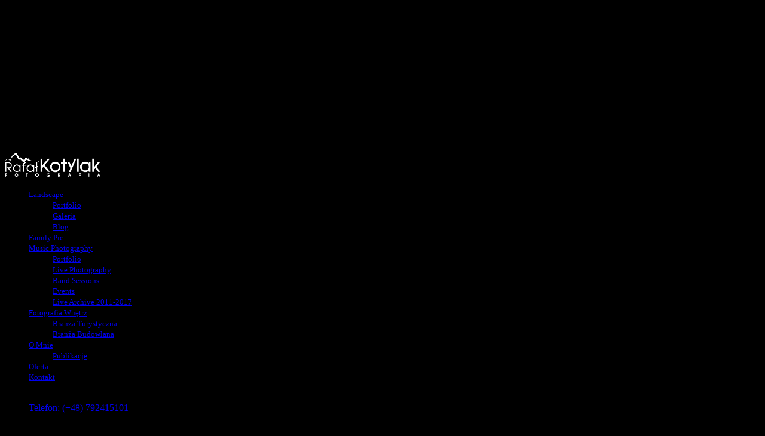

--- FILE ---
content_type: text/html; charset=UTF-8
request_url: https://www.kotylak.pl/oferta/
body_size: 16602
content:
<!doctype html><html lang="pl-PL" id="html"><head><script data-no-optimize="1">var litespeed_docref=sessionStorage.getItem("litespeed_docref");litespeed_docref&&(Object.defineProperty(document,"referrer",{get:function(){return litespeed_docref}}),sessionStorage.removeItem("litespeed_docref"));</script> <meta http-equiv="Content-Type" content="text/html; charset=UTF-8" /><meta name="viewport" content="width=device-width, initial-scale=1, maximum-scale=1" /><link rel="profile" href="http://gmpg.org/xfn/11" /><link rel="pingback" href="" /><meta name='robots' content='index, follow, max-image-preview:large, max-snippet:-1, max-video-preview:-1' /><title>Oferta - Rafał Kotylak - Fotografia, Portfolio, Blog, Kontakt</title><link rel="canonical" href="https://www.kotylak.pl/oferta/" /><meta property="og:locale" content="pl_PL" /><meta property="og:type" content="article" /><meta property="og:title" content="Oferta - Rafał Kotylak - Fotografia, Portfolio, Blog, Kontakt" /><meta property="og:url" content="https://www.kotylak.pl/oferta/" /><meta property="og:site_name" content="Rafał Kotylak - Fotografia, Portfolio, Blog, Kontakt" /><meta property="article:publisher" content="https://www.facebook.com/Kotylakkrajobraz/" /><meta property="article:modified_time" content="2018-04-16T16:35:26+00:00" /><meta property="og:image" content="https://www.kotylak.pl/wp-content/uploads/2018/04/facebook.jpg" /><meta property="og:image:width" content="1200" /><meta property="og:image:height" content="630" /><meta property="og:image:type" content="image/jpeg" /><meta name="twitter:card" content="summary_large_image" /> <script type="application/ld+json" class="yoast-schema-graph">{"@context":"https://schema.org","@graph":[{"@type":["Person","Organization"],"@id":"https://www.kotylak.pl/#/schema/person/a3a2a18597007e2ccdab4e80ef432944","name":"Rafał Kotylak","image":{"@type":"ImageObject","@id":"https://www.kotylak.pl/#personlogo","inLanguage":"pl-PL","url":"https://www.kotylak.pl/wp-content/uploads/2018/04/facebook.jpg","contentUrl":"https://www.kotylak.pl/wp-content/uploads/2018/04/facebook.jpg","width":1200,"height":630,"caption":"Rafał Kotylak"},"logo":{"@id":"https://www.kotylak.pl/#personlogo"},"sameAs":["https://www.kotylak.pl/","https://www.facebook.com/Kotylakkrajobraz/","https://www.instagram.com/rafalkotylak/"]},{"@type":"WebSite","@id":"https://www.kotylak.pl/#website","url":"https://www.kotylak.pl/","name":"Rafał Kotylak - Fotografia, Portfolio, Blog, Kontakt","description":"","publisher":{"@id":"https://www.kotylak.pl/#/schema/person/a3a2a18597007e2ccdab4e80ef432944"},"potentialAction":[{"@type":"SearchAction","target":{"@type":"EntryPoint","urlTemplate":"https://www.kotylak.pl/?s={search_term_string}"},"query-input":"required name=search_term_string"}],"inLanguage":"pl-PL"},{"@type":"WebPage","@id":"https://www.kotylak.pl/oferta/#webpage","url":"https://www.kotylak.pl/oferta/","name":"Oferta - Rafał Kotylak - Fotografia, Portfolio, Blog, Kontakt","isPartOf":{"@id":"https://www.kotylak.pl/#website"},"datePublished":"2017-12-04T07:48:54+00:00","dateModified":"2018-04-16T16:35:26+00:00","breadcrumb":{"@id":"https://www.kotylak.pl/oferta/#breadcrumb"},"inLanguage":"pl-PL","potentialAction":[{"@type":"ReadAction","target":["https://www.kotylak.pl/oferta/"]}]},{"@type":"BreadcrumbList","@id":"https://www.kotylak.pl/oferta/#breadcrumb","itemListElement":[{"@type":"ListItem","position":1,"name":"Strona główna","item":"https://www.kotylak.pl/"},{"@type":"ListItem","position":2,"name":"Oferta"}]}]}</script> <link rel='dns-prefetch' href='//static.addtoany.com' /><link rel='dns-prefetch' href='//fonts.googleapis.com' /><link rel='dns-prefetch' href='//s.w.org' /><link rel="alternate" type="application/rss+xml" title="Rafał Kotylak - Fotografia, Portfolio, Blog, Kontakt &raquo; Kanał z wpisami" href="https://www.kotylak.pl/feed/" /><link rel="alternate" type="application/rss+xml" title="Rafał Kotylak - Fotografia, Portfolio, Blog, Kontakt &raquo; Kanał z komentarzami" href="https://www.kotylak.pl/comments/feed/" /><link rel='stylesheet' id='litespeed-cache-dummy-css'  href='https://www.kotylak.pl/wp-content/plugins/litespeed-cache/assets/css/litespeed-dummy.css?ver=5.9.12' type='text/css' media='all' /><style id='global-styles-inline-css' type='text/css'>body{--wp--preset--color--black: #000000;--wp--preset--color--cyan-bluish-gray: #abb8c3;--wp--preset--color--white: #ffffff;--wp--preset--color--pale-pink: #f78da7;--wp--preset--color--vivid-red: #cf2e2e;--wp--preset--color--luminous-vivid-orange: #ff6900;--wp--preset--color--luminous-vivid-amber: #fcb900;--wp--preset--color--light-green-cyan: #7bdcb5;--wp--preset--color--vivid-green-cyan: #00d084;--wp--preset--color--pale-cyan-blue: #8ed1fc;--wp--preset--color--vivid-cyan-blue: #0693e3;--wp--preset--color--vivid-purple: #9b51e0;--wp--preset--gradient--vivid-cyan-blue-to-vivid-purple: linear-gradient(135deg,rgba(6,147,227,1) 0%,rgb(155,81,224) 100%);--wp--preset--gradient--light-green-cyan-to-vivid-green-cyan: linear-gradient(135deg,rgb(122,220,180) 0%,rgb(0,208,130) 100%);--wp--preset--gradient--luminous-vivid-amber-to-luminous-vivid-orange: linear-gradient(135deg,rgba(252,185,0,1) 0%,rgba(255,105,0,1) 100%);--wp--preset--gradient--luminous-vivid-orange-to-vivid-red: linear-gradient(135deg,rgba(255,105,0,1) 0%,rgb(207,46,46) 100%);--wp--preset--gradient--very-light-gray-to-cyan-bluish-gray: linear-gradient(135deg,rgb(238,238,238) 0%,rgb(169,184,195) 100%);--wp--preset--gradient--cool-to-warm-spectrum: linear-gradient(135deg,rgb(74,234,220) 0%,rgb(151,120,209) 20%,rgb(207,42,186) 40%,rgb(238,44,130) 60%,rgb(251,105,98) 80%,rgb(254,248,76) 100%);--wp--preset--gradient--blush-light-purple: linear-gradient(135deg,rgb(255,206,236) 0%,rgb(152,150,240) 100%);--wp--preset--gradient--blush-bordeaux: linear-gradient(135deg,rgb(254,205,165) 0%,rgb(254,45,45) 50%,rgb(107,0,62) 100%);--wp--preset--gradient--luminous-dusk: linear-gradient(135deg,rgb(255,203,112) 0%,rgb(199,81,192) 50%,rgb(65,88,208) 100%);--wp--preset--gradient--pale-ocean: linear-gradient(135deg,rgb(255,245,203) 0%,rgb(182,227,212) 50%,rgb(51,167,181) 100%);--wp--preset--gradient--electric-grass: linear-gradient(135deg,rgb(202,248,128) 0%,rgb(113,206,126) 100%);--wp--preset--gradient--midnight: linear-gradient(135deg,rgb(2,3,129) 0%,rgb(40,116,252) 100%);--wp--preset--duotone--dark-grayscale: url('#wp-duotone-dark-grayscale');--wp--preset--duotone--grayscale: url('#wp-duotone-grayscale');--wp--preset--duotone--purple-yellow: url('#wp-duotone-purple-yellow');--wp--preset--duotone--blue-red: url('#wp-duotone-blue-red');--wp--preset--duotone--midnight: url('#wp-duotone-midnight');--wp--preset--duotone--magenta-yellow: url('#wp-duotone-magenta-yellow');--wp--preset--duotone--purple-green: url('#wp-duotone-purple-green');--wp--preset--duotone--blue-orange: url('#wp-duotone-blue-orange');--wp--preset--font-size--small: 13px;--wp--preset--font-size--medium: 20px;--wp--preset--font-size--large: 36px;--wp--preset--font-size--x-large: 42px;}.has-black-color{color: var(--wp--preset--color--black) !important;}.has-cyan-bluish-gray-color{color: var(--wp--preset--color--cyan-bluish-gray) !important;}.has-white-color{color: var(--wp--preset--color--white) !important;}.has-pale-pink-color{color: var(--wp--preset--color--pale-pink) !important;}.has-vivid-red-color{color: var(--wp--preset--color--vivid-red) !important;}.has-luminous-vivid-orange-color{color: var(--wp--preset--color--luminous-vivid-orange) !important;}.has-luminous-vivid-amber-color{color: var(--wp--preset--color--luminous-vivid-amber) !important;}.has-light-green-cyan-color{color: var(--wp--preset--color--light-green-cyan) !important;}.has-vivid-green-cyan-color{color: var(--wp--preset--color--vivid-green-cyan) !important;}.has-pale-cyan-blue-color{color: var(--wp--preset--color--pale-cyan-blue) !important;}.has-vivid-cyan-blue-color{color: var(--wp--preset--color--vivid-cyan-blue) !important;}.has-vivid-purple-color{color: var(--wp--preset--color--vivid-purple) !important;}.has-black-background-color{background-color: var(--wp--preset--color--black) !important;}.has-cyan-bluish-gray-background-color{background-color: var(--wp--preset--color--cyan-bluish-gray) !important;}.has-white-background-color{background-color: var(--wp--preset--color--white) !important;}.has-pale-pink-background-color{background-color: var(--wp--preset--color--pale-pink) !important;}.has-vivid-red-background-color{background-color: var(--wp--preset--color--vivid-red) !important;}.has-luminous-vivid-orange-background-color{background-color: var(--wp--preset--color--luminous-vivid-orange) !important;}.has-luminous-vivid-amber-background-color{background-color: var(--wp--preset--color--luminous-vivid-amber) !important;}.has-light-green-cyan-background-color{background-color: var(--wp--preset--color--light-green-cyan) !important;}.has-vivid-green-cyan-background-color{background-color: var(--wp--preset--color--vivid-green-cyan) !important;}.has-pale-cyan-blue-background-color{background-color: var(--wp--preset--color--pale-cyan-blue) !important;}.has-vivid-cyan-blue-background-color{background-color: var(--wp--preset--color--vivid-cyan-blue) !important;}.has-vivid-purple-background-color{background-color: var(--wp--preset--color--vivid-purple) !important;}.has-black-border-color{border-color: var(--wp--preset--color--black) !important;}.has-cyan-bluish-gray-border-color{border-color: var(--wp--preset--color--cyan-bluish-gray) !important;}.has-white-border-color{border-color: var(--wp--preset--color--white) !important;}.has-pale-pink-border-color{border-color: var(--wp--preset--color--pale-pink) !important;}.has-vivid-red-border-color{border-color: var(--wp--preset--color--vivid-red) !important;}.has-luminous-vivid-orange-border-color{border-color: var(--wp--preset--color--luminous-vivid-orange) !important;}.has-luminous-vivid-amber-border-color{border-color: var(--wp--preset--color--luminous-vivid-amber) !important;}.has-light-green-cyan-border-color{border-color: var(--wp--preset--color--light-green-cyan) !important;}.has-vivid-green-cyan-border-color{border-color: var(--wp--preset--color--vivid-green-cyan) !important;}.has-pale-cyan-blue-border-color{border-color: var(--wp--preset--color--pale-cyan-blue) !important;}.has-vivid-cyan-blue-border-color{border-color: var(--wp--preset--color--vivid-cyan-blue) !important;}.has-vivid-purple-border-color{border-color: var(--wp--preset--color--vivid-purple) !important;}.has-vivid-cyan-blue-to-vivid-purple-gradient-background{background: var(--wp--preset--gradient--vivid-cyan-blue-to-vivid-purple) !important;}.has-light-green-cyan-to-vivid-green-cyan-gradient-background{background: var(--wp--preset--gradient--light-green-cyan-to-vivid-green-cyan) !important;}.has-luminous-vivid-amber-to-luminous-vivid-orange-gradient-background{background: var(--wp--preset--gradient--luminous-vivid-amber-to-luminous-vivid-orange) !important;}.has-luminous-vivid-orange-to-vivid-red-gradient-background{background: var(--wp--preset--gradient--luminous-vivid-orange-to-vivid-red) !important;}.has-very-light-gray-to-cyan-bluish-gray-gradient-background{background: var(--wp--preset--gradient--very-light-gray-to-cyan-bluish-gray) !important;}.has-cool-to-warm-spectrum-gradient-background{background: var(--wp--preset--gradient--cool-to-warm-spectrum) !important;}.has-blush-light-purple-gradient-background{background: var(--wp--preset--gradient--blush-light-purple) !important;}.has-blush-bordeaux-gradient-background{background: var(--wp--preset--gradient--blush-bordeaux) !important;}.has-luminous-dusk-gradient-background{background: var(--wp--preset--gradient--luminous-dusk) !important;}.has-pale-ocean-gradient-background{background: var(--wp--preset--gradient--pale-ocean) !important;}.has-electric-grass-gradient-background{background: var(--wp--preset--gradient--electric-grass) !important;}.has-midnight-gradient-background{background: var(--wp--preset--gradient--midnight) !important;}.has-small-font-size{font-size: var(--wp--preset--font-size--small) !important;}.has-medium-font-size{font-size: var(--wp--preset--font-size--medium) !important;}.has-large-font-size{font-size: var(--wp--preset--font-size--large) !important;}.has-x-large-font-size{font-size: var(--wp--preset--font-size--x-large) !important;}</style><style id='refrakt-ResponsiveCSS-inline-css' type='text/css'>.menu-is-horizontal .logo img { height: 50px; }.menu-is-horizontal .logo img { top: 20px; }body { background-color: #000000; }.vertical-logoimage { width: 300px; }.logo-mobile .logoimage { width: 160px; }.logo-mobile .logoimage { height: auto; }.homemenu .sf-menu a,.vertical-menu,.vertical-menu a { text-transform: uppercase; }.homemenu ul li a,.homemenu ul ul li a,.vertical-menu ul.mtree a, .simple-menu ul.mtree a, .responsive-mobile-menu ul.mtree a, .header-is-simple .responsive-mobile-menu ul.mtree a,.vertical-menu ul.mtree ul.sub-menu a { font-size:13px;}.vertical-menu ul.mtree a, .simple-menu ul.mtree a, .responsive-mobile-menu ul.mtree a, .header-is-simple .responsive-mobile-menu ul.mtree a,.vertical-menu ul.mtree ul.sub-menu a { line-height:13px;}.mtheme-lightbox .lg-sub-html { display:none !important; }</style> <script id='addtoany-core-js-before' type="litespeed/javascript">window.a2a_config=window.a2a_config||{};a2a_config.callbacks=[];a2a_config.overlays=[];a2a_config.templates={};a2a_localize={Share:"Podziel się",Save:"Zapisz",Subscribe:"Subskrybuj",Email:"Email",Bookmark:"Dodaj do ulubionych",ShowAll:"Pokaż wszystko",ShowLess:"Ukryj",FindServices:"Wyszukaj",FindAnyServiceToAddTo:"Wyszukaj",PoweredBy:"Powered by",ShareViaEmail:"Share via email",SubscribeViaEmail:"Subscribe via email",BookmarkInYourBrowser:"Dodaj do zakładek w przeglądarce",BookmarkInstructions:"Press Ctrl+D or \u2318+D to bookmark this page",AddToYourFavorites:"Dodaj do ulubionych",SendFromWebOrProgram:"Send from any email address or email program",EmailProgram:"Email program",More:"More&#8230;",ThanksForSharing:"Thanks for sharing!",ThanksForFollowing:"Thanks for following!"}</script> <script type="litespeed/javascript" data-src='https://static.addtoany.com/menu/page.js' id='addtoany-core-js'></script> <script id='jquery-core-js-extra' type="litespeed/javascript">var refrakt_vars={"mtheme_uri":"https:\/\/www.kotylak.pl\/wp-content\/themes\/refrakt","lightbox_transition":"lg-slide"}</script> <script type="litespeed/javascript" data-src='https://www.kotylak.pl/wp-includes/js/jquery/jquery.min.js?ver=3.6.0' id='jquery-core-js'></script> <link rel="https://api.w.org/" href="https://www.kotylak.pl/wp-json/" /><link rel="alternate" type="application/json" href="https://www.kotylak.pl/wp-json/wp/v2/pages/47" /><link rel="wlwmanifest" type="application/wlwmanifest+xml" href="https://www.kotylak.pl/wp-includes/wlwmanifest.xml" /><meta name="generator" content="WordPress 5.9.12" /><link rel='shortlink' href='https://www.kotylak.pl/?p=47' /><link rel="alternate" type="application/json+oembed" href="https://www.kotylak.pl/wp-json/oembed/1.0/embed?url=https%3A%2F%2Fwww.kotylak.pl%2Foferta%2F" /><link rel="alternate" type="text/xml+oembed" href="https://www.kotylak.pl/wp-json/oembed/1.0/embed?url=https%3A%2F%2Fwww.kotylak.pl%2Foferta%2F&#038;format=xml" /> <script type="litespeed/javascript">var jQueryMigrateHelperHasSentDowngrade=!1;window.onerror=function(msg,url,line,col,error){if(jQueryMigrateHelperHasSentDowngrade){return!0}
var xhr=new XMLHttpRequest();var nonce='10ec619eee';var jQueryFunctions=['andSelf','browser','live','boxModel','support.boxModel','size','swap','clean','sub',];var match_pattern=/\)\.(.+?) is not a function/;var erroredFunction=msg.match(match_pattern);if(typeof erroredFunction!=='object'||typeof erroredFunction[1]==="undefined"||-1===jQueryFunctions.indexOf(erroredFunction[1])){return!0}
jQueryMigrateHelperHasSentDowngrade=!0;xhr.open('POST','https://www.kotylak.pl/wp-admin/admin-ajax.php');xhr.setRequestHeader('Content-Type','application/x-www-form-urlencoded');xhr.onload=function(){var response,reload=!1;if(200===xhr.status){try{response=JSON.parse(xhr.response);reload=response.data.reload}catch(e){reload=!1}}
if(reload){location.reload()}};xhr.send(encodeURI('action=jquery-migrate-downgrade-version&_wpnonce='+nonce));return!0}</script>  <script type="litespeed/javascript" data-src="https://www.googletagmanager.com/gtag/js?id=UA-7192703-11"></script> <script type="litespeed/javascript">window.dataLayer=window.dataLayer||[];function gtag(){dataLayer.push(arguments)}
gtag('js',new Date());gtag('config','UA-7192703-11')</script> <meta name="generator" content="Powered by Slider Revolution 6.5.10 - responsive, Mobile-Friendly Slider Plugin for WordPress with comfortable drag and drop interface." /><style>@font-face {
						font-family: 'aslsicons2';
						src: url('https://www.kotylak.pl/wp-content/plugins/ajax-search-lite/css/fonts/icons2.eot');
						src: url('https://www.kotylak.pl/wp-content/plugins/ajax-search-lite/css/fonts/icons2.eot?#iefix') format('embedded-opentype'),
							 url('https://www.kotylak.pl/wp-content/plugins/ajax-search-lite/css/fonts/icons2.woff2') format('woff2'),
							 url('https://www.kotylak.pl/wp-content/plugins/ajax-search-lite/css/fonts/icons2.woff') format('woff'),
							 url('https://www.kotylak.pl/wp-content/plugins/ajax-search-lite/css/fonts/icons2.ttf') format('truetype'),
							 url('https://www.kotylak.pl/wp-content/plugins/ajax-search-lite/css/fonts/icons2.svg#icons') format('svg');
						font-weight: normal;
						font-style: normal;
					}
					div[id*='ajaxsearchlitesettings'].searchsettings .asl_option_inner label {
						font-size: 0px !important;
						color: rgba(0, 0, 0, 0);
					}
					div[id*='ajaxsearchlitesettings'].searchsettings .asl_option_inner label:after {
						font-size: 11px !important;
						position: absolute;
						top: 0;
						left: 0;
						z-index: 1;
					}
					div[id*='ajaxsearchlite'].wpdreams_asl_container {
						width: 100%;
						margin: 0px 0px 45px 0px;
					}
					div[id*='ajaxsearchliteres'].wpdreams_asl_results div.resdrg span.highlighted {
						font-weight: bold;
						color: rgba(217, 49, 43, 1);
						background-color: rgba(238, 238, 238, 1);
					}
					div[id*='ajaxsearchliteres'].wpdreams_asl_results .results div.asl_image {
						width: 70px;
						height: 70px;
						background-size: cover;
						background-repeat: no-repeat;
					}
					div.asl_r .results {
						max-height: none;
					}
				
						div.asl_r.asl_w.vertical .results .item::after {
							display: block;
							position: absolute;
							bottom: 0;
							content: '';
							height: 1px;
							width: 100%;
							background: #D8D8D8;
						}
						div.asl_r.asl_w.vertical .results .item.asl_last_item::after {
							display: none;
						}</style> <script type="litespeed/javascript">if(typeof _ASL!=="undefined"&&_ASL!==null&&typeof _ASL.initialize!=="undefined"){_ASL.initialize()}</script> <link rel="icon" href="https://www.kotylak.pl/wp-content/uploads/2018/04/cropped-shutter1-32x32.png" sizes="32x32" /><link rel="icon" href="https://www.kotylak.pl/wp-content/uploads/2018/04/cropped-shutter1-192x192.png" sizes="192x192" /><link rel="apple-touch-icon" href="https://www.kotylak.pl/wp-content/uploads/2018/04/cropped-shutter1-180x180.png" /><meta name="msapplication-TileImage" content="https://www.kotylak.pl/wp-content/uploads/2018/04/cropped-shutter1-270x270.png" /> <script type="litespeed/javascript">function setREVStartSize(e){window.RSIW=window.RSIW===undefined?window.innerWidth:window.RSIW;window.RSIH=window.RSIH===undefined?window.innerHeight:window.RSIH;try{var pw=document.getElementById(e.c).parentNode.offsetWidth,newh;pw=pw===0||isNaN(pw)?window.RSIW:pw;e.tabw=e.tabw===undefined?0:parseInt(e.tabw);e.thumbw=e.thumbw===undefined?0:parseInt(e.thumbw);e.tabh=e.tabh===undefined?0:parseInt(e.tabh);e.thumbh=e.thumbh===undefined?0:parseInt(e.thumbh);e.tabhide=e.tabhide===undefined?0:parseInt(e.tabhide);e.thumbhide=e.thumbhide===undefined?0:parseInt(e.thumbhide);e.mh=e.mh===undefined||e.mh==""||e.mh==="auto"?0:parseInt(e.mh,0);if(e.layout==="fullscreen"||e.l==="fullscreen")
newh=Math.max(e.mh,window.RSIH);else{e.gw=Array.isArray(e.gw)?e.gw:[e.gw];for(var i in e.rl)if(e.gw[i]===undefined||e.gw[i]===0)e.gw[i]=e.gw[i-1];e.gh=e.el===undefined||e.el===""||(Array.isArray(e.el)&&e.el.length==0)?e.gh:e.el;e.gh=Array.isArray(e.gh)?e.gh:[e.gh];for(var i in e.rl)if(e.gh[i]===undefined||e.gh[i]===0)e.gh[i]=e.gh[i-1];var nl=new Array(e.rl.length),ix=0,sl;e.tabw=e.tabhide>=pw?0:e.tabw;e.thumbw=e.thumbhide>=pw?0:e.thumbw;e.tabh=e.tabhide>=pw?0:e.tabh;e.thumbh=e.thumbhide>=pw?0:e.thumbh;for(var i in e.rl)nl[i]=e.rl[i]<window.RSIW?0:e.rl[i];sl=nl[0];for(var i in nl)if(sl>nl[i]&&nl[i]>0){sl=nl[i];ix=i}
var m=pw>(e.gw[ix]+e.tabw+e.thumbw)?1:(pw-(e.tabw+e.thumbw))/(e.gw[ix]);newh=(e.gh[ix]*m)+(e.tabh+e.thumbh)}
var el=document.getElementById(e.c);if(el!==null&&el)el.style.height=newh+"px";el=document.getElementById(e.c+"_wrapper");if(el!==null&&el){el.style.height=newh+"px";el.style.display="block"}}catch(e){console.log("Failure at Presize of Slider:"+e)}}</script> </head><body class="page-template-default page page-id-47 fullscreen-mode-off page-has-full-background rightclick-block single-author theme-is-dark left-logo menu-is-horizontal page-is-not-fullscreen fullscreen-ui-switchable header-type-overlay page-is-opaque page-has-no-title theme-fullwidth body-dashboard-push footer-is-off pagebuilder-active edge-to-edge"><div id="dimmer"><div class="dimmer-outer"><div class="dimmer-inner"><div class="dimmer-text">Żadne ze zdjęć zamieszczonych na tej stronie nie może być kopiowane, publikowane, reprodukowane i wykorzystywane w jakikolwiek sposób bez pisemnej zgody autora.
<br><br>
All rights reserved, copying materials on this website without the prior consent of the owner is prohibited.</div></div></div></div><div class="preloader-cover-screen"></div><div class="loading-spinner"><div class="loading-right-side"><div class="loading-bar"></div></div><div class="loading-left-side"><div class="loading-bar"></div></div></div><div id="social-modal"><div class="social-modal-outer"><div class="social-modal-inner"><div class="social-modal-text"><span class="social-modal-cross"><i class="ion-ios-close-empty"></i></span><ul class="page-share"><li class="share-page-fa-facebook"><a target="_blank" href="http://www.facebook.com/sharer.php?u=https://www.kotylak.pl/oferta/&#038;t=Oferta"><i class="fa fa-facebook"></i></a></li><li class="share-page-fa-twitter"><a target="_blank" href="http://twitter.com/home?status=Oferta+https://www.kotylak.pl/oferta/"><i class="fa fa-twitter"></i></a></li><li class="share-page-fa-linkedin"><a target="_blank" href="http://linkedin.com/shareArticle?mini=true&#038;url=https://www.kotylak.pl/oferta/&#038;title=Oferta"><i class="fa fa-linkedin"></i></a></li><li class="share-page-fa-google-plus"><a target="_blank" href="https://plus.google.com/share?url=https://www.kotylak.pl/oferta/"><i class="fa fa-google-plus"></i></a></li><li class="share-page-fa-reddit"><a target="_blank" href="http://reddit.com/submit?url=https://www.kotylak.pl/oferta/&#038;title=Oferta"><i class="fa fa-reddit"></i></a></li><li class="share-page-fa-tumblr"><a target="_blank" href="http://www.tumblr.com/share/link?url=https://www.kotylak.pl/oferta/&#038;name=Oferta&#038;description=Oferta"><i class="fa fa-tumblr"></i></a></li><li class="share-page-fa-pinterest"><a target="_blank" href="http://pinterest.com/pin/create/bookmarklet/?media=&#038;url=https://www.kotylak.pl/oferta/&#038;is_video=false&#038;description=Oferta"><i class="fa fa-pinterest"></i></a></li><li class="share-page-fa-envelope"><a target="_blank" href="mailto:email@address.com?subject=Interesting%20Link&#038;body=Oferta%20https://www.kotylak.pl/oferta/"><i class="fa fa-envelope"></i></a></li></ul></div></div></div></div><div class="responsive-menu-wrap"><nav id="mobile-toggle-menu" class="mobile-toggle-menu mobile-toggle-menu-close">
<span class="mobile-toggle-menu-trigger"><span>Menu</span></span></nav><div class="mobile-menu-toggle"><div class="logo-mobile">
<a href="https://www.kotylak.pl/"><img class="custom-responsive-logo logoimage" src="https://www.kotylak.pl/wp-content/uploads/2020/10/kotylak-seeg-white.png" alt="logo" fetchpriority="high" decoding="sync"/></a></div></div></div><div class="responsive-menu-overlay"></div><div class="responsive-mobile-menu"><nav><ul id="menu-main-menu" class="mtree"><li id="menu-item-77" class="menu-item menu-item-type-post_type menu-item-object-page menu-item-has-children menu-item-77"><a href="https://www.kotylak.pl/landscape/">Landscape</a><ul class="sub-menu"><li id="menu-item-76" class="menu-item menu-item-type-post_type menu-item-object-page menu-item-76"><a href="https://www.kotylak.pl/landscape/portfolio/">Portfolio</a></li><li id="menu-item-100" class="menu-item menu-item-type-post_type menu-item-object-page menu-item-100"><a href="https://www.kotylak.pl/landscape/galeria/">Galeria</a></li><li id="menu-item-228" class="menu-item menu-item-type-post_type menu-item-object-page menu-item-228"><a href="https://www.kotylak.pl/landscape/blog/">Blog</a></li></ul></li><li id="menu-item-95" class="menu-item menu-item-type-custom menu-item-object-custom menu-item-95"><a href="https://www.familypic.pl/">Family Pic</a></li><li id="menu-item-71" class="menu-item menu-item-type-post_type menu-item-object-page menu-item-has-children menu-item-71"><a href="https://www.kotylak.pl/music-photography/">Music Photography</a><ul class="sub-menu"><li id="menu-item-74" class="menu-item menu-item-type-post_type menu-item-object-page menu-item-74"><a href="https://www.kotylak.pl/music-photography/portfolio/">Portfolio</a></li><li id="menu-item-73" class="menu-item menu-item-type-post_type menu-item-object-page menu-item-73"><a href="https://www.kotylak.pl/music-photography/live-photography/">Live Photography</a></li><li id="menu-item-72" class="menu-item menu-item-type-post_type menu-item-object-page menu-item-72"><a href="https://www.kotylak.pl/music-photography/band-sessions/">Band Sessions</a></li><li id="menu-item-231" class="menu-item menu-item-type-post_type menu-item-object-page menu-item-231"><a href="https://www.kotylak.pl/music-photography/events/">Events</a></li><li id="menu-item-1146" class="menu-item menu-item-type-custom menu-item-object-custom menu-item-1146"><a href="https://www.kotylak.pl/archiwum/">Live Archive 2011-2017</a></li></ul></li><li id="menu-item-8493" class="menu-item menu-item-type-post_type menu-item-object-page menu-item-has-children menu-item-8493"><a href="https://www.kotylak.pl/fotografia-wnetrz/">Fotografia Wnętrz</a><ul class="sub-menu"><li id="menu-item-8495" class="menu-item menu-item-type-post_type menu-item-object-page menu-item-8495"><a href="https://www.kotylak.pl/fotografia-wnetrz/branza-turystyczna/">Branża Turystyczna</a></li><li id="menu-item-8494" class="menu-item menu-item-type-post_type menu-item-object-page menu-item-8494"><a href="https://www.kotylak.pl/fotografia-wnetrz/branza-budowlana/">Branża Budowlana</a></li></ul></li><li id="menu-item-52" class="menu-item menu-item-type-post_type menu-item-object-page menu-item-has-children menu-item-52"><a href="https://www.kotylak.pl/o-mnie/">O Mnie</a><ul class="sub-menu"><li id="menu-item-75" class="menu-item menu-item-type-post_type menu-item-object-page menu-item-75"><a href="https://www.kotylak.pl/publikacje/">Publikacje</a></li></ul></li><li id="menu-item-96" class="menu-item menu-item-type-post_type menu-item-object-page current-menu-item page_item page-item-47 current_page_item menu-item-96"><a href="https://www.kotylak.pl/oferta/" aria-current="page">Oferta</a></li><li id="menu-item-53" class="menu-item menu-item-type-post_type menu-item-object-page menu-item-53"><a href="https://www.kotylak.pl/kontakt/">Kontakt</a></li></ul></nav><div class="vertical-footer-wrap"><div class="fullscreen-footer-social"><div class="login-socials-wrap clearfix"><aside id="msocial-widget-3" class="widget MSocial_Widget"><div class="social-header-wrap social-header-with-call-us"><ul><li class="social-icon">
<a class="ntips" title="Facebook" href="https://www.facebook.com/Kotylakkrajobraz/"  target="_blank">
<i class="fa fa-facebook"></i>
</a></li><li class="contact-text">
<a href="tel:0048792415101">			Telefon: (+48) 792415101			</a></li></ul></div></aside></div></div><div class="vertical-footer-copyright">Wszelkie prawa zastrzeżone.<br>Żadne ze zdjęć zamieszczonych na tej stronie nie może być kopiowane, publikowane,<br />
reprodukowane i wykorzystywane w jakikolwiek sposób bez pisemnej zgody autora.<br />
<br><br><br />
All rights reserved, copying materials on this website without the prior consent of the owner is prohibited.</div></div><div class="cleafix"></div></div><div class="outer-wrap stickymenu-zone"><div class="outer-header-wrap clearfix"><nav><div class="mainmenu-navigation  clearfix"><div class="header-logo-section"><div class="logo"><a href="https://www.kotylak.pl/"><img class="logo-theme-main logo-theme-custom" src="https://www.kotylak.pl/wp-content/uploads/2020/10/kotylak-seeg-white.png" alt="logo" fetchpriority="high" decoding="sync"/></a></div></div><div class="homemenu"><ul id="menu-main-menu-1" class="sf-menu"><li class="menu-item menu-item-type-post_type menu-item-object-page menu-item-has-children menu-item-77"><a href="https://www.kotylak.pl/landscape/">Landscape</a><ul class="sub-menu"><li class="menu-item menu-item-type-post_type menu-item-object-page menu-item-76"><a href="https://www.kotylak.pl/landscape/portfolio/">Portfolio</a></li><li class="menu-item menu-item-type-post_type menu-item-object-page menu-item-100"><a href="https://www.kotylak.pl/landscape/galeria/">Galeria</a></li><li class="menu-item menu-item-type-post_type menu-item-object-page menu-item-228"><a href="https://www.kotylak.pl/landscape/blog/">Blog</a></li></ul></li><li class="menu-item menu-item-type-custom menu-item-object-custom menu-item-95"><a href="https://www.familypic.pl/">Family Pic</a></li><li class="menu-item menu-item-type-post_type menu-item-object-page menu-item-has-children menu-item-71"><a href="https://www.kotylak.pl/music-photography/">Music Photography</a><ul class="sub-menu"><li class="menu-item menu-item-type-post_type menu-item-object-page menu-item-74"><a href="https://www.kotylak.pl/music-photography/portfolio/">Portfolio</a></li><li class="menu-item menu-item-type-post_type menu-item-object-page menu-item-73"><a href="https://www.kotylak.pl/music-photography/live-photography/">Live Photography</a></li><li class="menu-item menu-item-type-post_type menu-item-object-page menu-item-72"><a href="https://www.kotylak.pl/music-photography/band-sessions/">Band Sessions</a></li><li class="menu-item menu-item-type-post_type menu-item-object-page menu-item-231"><a href="https://www.kotylak.pl/music-photography/events/">Events</a></li><li class="menu-item menu-item-type-custom menu-item-object-custom menu-item-1146"><a href="https://www.kotylak.pl/archiwum/">Live Archive 2011-2017</a></li></ul></li><li class="menu-item menu-item-type-post_type menu-item-object-page menu-item-has-children menu-item-8493"><a href="https://www.kotylak.pl/fotografia-wnetrz/">Fotografia Wnętrz</a><ul class="sub-menu"><li class="menu-item menu-item-type-post_type menu-item-object-page menu-item-8495"><a href="https://www.kotylak.pl/fotografia-wnetrz/branza-turystyczna/">Branża Turystyczna</a></li><li class="menu-item menu-item-type-post_type menu-item-object-page menu-item-8494"><a href="https://www.kotylak.pl/fotografia-wnetrz/branza-budowlana/">Branża Budowlana</a></li></ul></li><li class="menu-item menu-item-type-post_type menu-item-object-page menu-item-has-children menu-item-52"><a href="https://www.kotylak.pl/o-mnie/">O Mnie</a><ul class="sub-menu"><li class="menu-item menu-item-type-post_type menu-item-object-page menu-item-75"><a href="https://www.kotylak.pl/publikacje/">Publikacje</a></li></ul></li><li class="menu-item menu-item-type-post_type menu-item-object-page current-menu-item page_item page-item-47 current_page_item menu-item-96"><a href="https://www.kotylak.pl/oferta/" aria-current="page">Oferta</a></li><li class="menu-item menu-item-type-post_type menu-item-object-page menu-item-53"><a href="https://www.kotylak.pl/kontakt/">Kontakt</a></li></ul></div><div class="menu-social-header"><aside id="msocial-widget-2" class="widget MSocial_Widget"><div class="social-header-wrap social-header-without-call-us"><ul><li class="social-icon">
<a class="ntips" title="Facebook" href="https://www.facebook.com/Kotylakkrajobraz/"  target="_blank">
<i class="fa fa-facebook"></i>
</a></li><li class="social-icon">
<a class="ntips" title="Instagram" href="https://www.instagram.com/rafalkotylak/"  target="_blank">
<i class="fa fa-instagram"></i>
</a></li></ul></div></aside></div></div></nav></div></div><div id="home" class="container-wrapper container-fullwidth"><div class="horizontal-menu-body-container"><div class="container clearfix"><div class="page-contents-wrap  "><div id="post-47" class="post-47 page type-page status-publish hentry"><div class="entry-page-wrapper entry-content clearfix"><div id="mtheme-pagebuilder-wrapper-47" class="mtheme-pagebuilder"><div id="builder-column-1"  class="mtheme-modular-column  modular-column-class-1 column-has-backround-image "  style="background-color:#000000;background-image:url(https://www.kotylak.pl/wp-content/uploads/2018/04/krajobraz-komercyjna-2.jpg.webp);padding-bottom:96px;padding-top:256px;background-image:url(https://www.kotylak.pl/wp-content/uploads/2018/04/krajobraz-komercyjna-2.jpg.webp); "><div class="mtheme-supercell clearfix  boxed-column text-is-bright"><div class="mtheme-supercell-inner clearfix"><div class="column-setter first-column span12"><div class="mtheme-cell-wrap" ><div id="mtheme-block-1" class="mtheme-block mtheme-block-em_column_block span12 mtheme-first-cell " data-width="12"><div class="mtheme-cell-inner"><div class="row clearfix"><div class="mtheme-cell-wrap" ><div id="mtheme-block-2" class="mtheme-block mtheme-block-em_sectionheading span12 mtheme-first-cell " data-width="12"><div class="mtheme-cell-inner"><div class="section-heading headingstyle-default section-align-center" style="padding-top:0;padding-bottom:;margin-bottom:px;"><h1 class="animation-standby animated fadeInUpSlight entry-title section-title" style="font-size:42px; line-height: 1.2;font-weight:700;">Oferta</h1></div></div></div></div></div></div></div></div></div></div></div></div><div id="builder-column-3"  class="mtheme-modular-column  modular-column-class-3 "  style="background-color:#ffffff; "><div class="mtheme-supercell clearfix  fullwidth-column"><div class="mtheme-supercell-inner clearfix"><div class="column-setter first-column span12"><div class="mtheme-cell-wrap" ><div id="mtheme-block-3" class="mtheme-block mtheme-block-em_column_block span12 mtheme-first-cell " data-width="12"><div class="mtheme-cell-inner"><div class="row clearfix"><div class="mtheme-cell-wrap" ><div id="mtheme-block-4" class="mtheme-block mtheme-block-em_photocard_one span12 mtheme-first-cell " data-width="12"><div class="mtheme-cell-inner"><div class="photocard-wrap-common photocard-wrap-type-one clearfix"><div class="photocard-image-wrap  column-half column-float-left"><div class="block-reveal-image"></div><div class="photocard-image-container" style="background-image:url(https://www.kotylak.pl/wp-content/uploads/2018/04/oferta-1-1400x934.jpg.webp);"></div></div><div class="photocard-content-wrap photocard-dark column-float-right column-half" style="background-color:#ffffff;"><div class="photocard-contents-inner text-align-center"><div class="heading-block"><h3 class="photocard-subtitle animation-standby animated fadeIn">
Fotografia ślubna, sesje rodzinne i dziecięce, fotografia okolicznościowa</h3><h2 class="photocard-title animation-standby animated fadeIn animation-1-5-sec">
Fotografia Okolicznościowa</h2></div><div class="photocard-contents animation-standby animated fadeIn animation-2-0-sec"><p lang="pl-PL">Na indywidualne zlecenia moich klientów realizuję zamówienia dotyczące ślubów, różnego rodzaju uroczystości rodzinnych, sesji ciążowych, noworodkowych, dziecięcych, indywidualnych i każdych o jakich tylko zamarzysz. Serdecznie namawiam do sesji plenerowych, o różnych porach roku i w różnych okolicznościach przyrody. Znajomość okolicznych terenów znacząco ułatwia mi wybór wyjątkowych miejsc, które później stanowią wspaniałe tło dla fotografii rodzinnych i nie tylko . Cała ofertę i przykładowe zrealizowane zlecenia możecie znaleźć na stronie <a href="https://www.familypic.pl/" target="_blank" rel="noopener">www.familypic.pl</a></p><p>.</p></div></div></div></div></div></div></div></div><div class="row clearfix"><div class="mtheme-cell-wrap" id="footer-grid"><div id="mtheme-block-5" class="mtheme-block mtheme-block-em_metro span12 mtheme-first-cell " data-width="12"><div class="mtheme-cell-inner"><div class="gridblock-metro-wrap gridblock-metro-wrap-47-696be0ee5490d clearfix"><div class="gridblock-metro"><div class="gridblock-element  gridblock-col-1 gridblock-cell-first-cell"><div class="gridblock-grid-element gridblock-element-inner" data-rel="47"><a data-exthumbimage="https://www.kotylak.pl/wp-content/uploads/2018/04/oferta-family-komercyjna-1-160x160.jpg" class="lightbox-active column-gridblock-lightbox lightbox-image" data-sub-html="&lt;div class=&quot;lightbox-text-wrap &quot;&gt;&lt;h4 class=&quot;lightbox-text&quot;&gt;oferta-family-komercyjna-1&lt;/h4&gt;&lt;/div&gt;" href="https://www.kotylak.pl/wp-content/uploads/2018/04/oferta-family-komercyjna-1-1400x934.jpg" data-src="https://www.kotylak.pl/wp-content/uploads/2018/04/oferta-family-komercyjna-1-1400x934.jpg"><div class="gridblock-background-hover"><div class="gridblock-links-wrap"><span class="column-gridblock-icon"><span class="hover-icon-effect"><i class="ion-ios-search"></i></span></span></div></div><img data-lazyloaded="1" src="[data-uri]" width="770" height="770" class="preload-image displayed-image" data-src="https://www.kotylak.pl/wp-content/uploads/2018/04/oferta-family-komercyjna-1-770x770.jpg.webp" alt=""></a></div></div><div class="gridblock-element  gridblock-col-2 gridblock-cell-following-cell"><div class="gridblock-grid-element gridblock-element-inner" data-rel="47"><a data-exthumbimage="https://www.kotylak.pl/wp-content/uploads/2018/04/oferta-family-komercyjna-8-160x160.jpg" class="lightbox-active column-gridblock-lightbox lightbox-image" data-sub-html="&lt;div class=&quot;lightbox-text-wrap &quot;&gt;&lt;h4 class=&quot;lightbox-text&quot;&gt;oferta-family-komercyjna-8&lt;/h4&gt;&lt;/div&gt;" href="https://www.kotylak.pl/wp-content/uploads/2018/04/oferta-family-komercyjna-8-1400x934.jpg" data-src="https://www.kotylak.pl/wp-content/uploads/2018/04/oferta-family-komercyjna-8-1400x934.jpg"><div class="gridblock-background-hover"><div class="gridblock-links-wrap"><span class="column-gridblock-icon"><span class="hover-icon-effect"><i class="ion-ios-search"></i></span></span></div></div><img data-lazyloaded="1" src="[data-uri]" width="770" height="770" class="preload-image displayed-image" data-src="https://www.kotylak.pl/wp-content/uploads/2018/04/oferta-family-komercyjna-8-770x770.jpg.webp" alt=""></a></div></div><div class="gridblock-element  gridblock-col-3 gridblock-cell-following-cell"><div class="gridblock-grid-element gridblock-element-inner" data-rel="47"><a data-exthumbimage="https://www.kotylak.pl/wp-content/uploads/2018/04/oferta-family-komercyjna-5-160x160.jpg" class="lightbox-active column-gridblock-lightbox lightbox-image" data-sub-html="&lt;div class=&quot;lightbox-text-wrap &quot;&gt;&lt;h4 class=&quot;lightbox-text&quot;&gt;oferta-family-komercyjna-5&lt;/h4&gt;&lt;/div&gt;" href="https://www.kotylak.pl/wp-content/uploads/2018/04/oferta-family-komercyjna-5-1400x934.jpg" data-src="https://www.kotylak.pl/wp-content/uploads/2018/04/oferta-family-komercyjna-5-1400x934.jpg"><div class="gridblock-background-hover"><div class="gridblock-links-wrap"><span class="column-gridblock-icon"><span class="hover-icon-effect"><i class="ion-ios-search"></i></span></span></div></div><img data-lazyloaded="1" src="[data-uri]" width="770" height="770" class="preload-image displayed-image" data-src="https://www.kotylak.pl/wp-content/uploads/2018/04/oferta-family-komercyjna-5-770x770.jpg.webp" alt=""></a></div></div><div class="gridblock-element  gridblock-col-4 gridblock-cell-following-cell"><div class="gridblock-grid-element gridblock-element-inner" data-rel="47"><a data-exthumbimage="https://www.kotylak.pl/wp-content/uploads/2018/04/oferta-family-komercyjna-2-160x160.jpg" class="lightbox-active column-gridblock-lightbox lightbox-image" data-sub-html="&lt;div class=&quot;lightbox-text-wrap &quot;&gt;&lt;h4 class=&quot;lightbox-text&quot;&gt;oferta-family-komercyjna-2&lt;/h4&gt;&lt;/div&gt;" href="https://www.kotylak.pl/wp-content/uploads/2018/04/oferta-family-komercyjna-2-1400x1400.jpg" data-src="https://www.kotylak.pl/wp-content/uploads/2018/04/oferta-family-komercyjna-2-1400x1400.jpg"><div class="gridblock-background-hover"><div class="gridblock-links-wrap"><span class="column-gridblock-icon"><span class="hover-icon-effect"><i class="ion-ios-search"></i></span></span></div></div><img data-lazyloaded="1" src="[data-uri]" width="770" height="770" class="preload-image displayed-image" data-src="https://www.kotylak.pl/wp-content/uploads/2018/04/oferta-family-komercyjna-2-770x770.jpg.webp" alt=""></a></div></div><div class="gridblock-element  gridblock-col-5 gridblock-cell-following-cell"><div class="gridblock-grid-element gridblock-element-inner" data-rel="47"><a data-exthumbimage="https://www.kotylak.pl/wp-content/uploads/2018/04/oferta-family-komercyjna-4-160x160.jpg" class="lightbox-active column-gridblock-lightbox lightbox-image" data-sub-html="&lt;div class=&quot;lightbox-text-wrap &quot;&gt;&lt;h4 class=&quot;lightbox-text&quot;&gt;oferta-family-komercyjna-4&lt;/h4&gt;&lt;/div&gt;" href="https://www.kotylak.pl/wp-content/uploads/2018/04/oferta-family-komercyjna-4-1400x934.jpg" data-src="https://www.kotylak.pl/wp-content/uploads/2018/04/oferta-family-komercyjna-4-1400x934.jpg"><div class="gridblock-background-hover"><div class="gridblock-links-wrap"><span class="column-gridblock-icon"><span class="hover-icon-effect"><i class="ion-ios-search"></i></span></span></div></div><img data-lazyloaded="1" src="[data-uri]" width="770" height="770" class="preload-image displayed-image" data-src="https://www.kotylak.pl/wp-content/uploads/2018/04/oferta-family-komercyjna-4-770x770.jpg.webp" alt=""></a></div></div><div class="gridblock-element  gridblock-col-6 gridblock-cell-following-cell"><div class="gridblock-grid-element gridblock-element-inner" data-rel="47"><a data-exthumbimage="https://www.kotylak.pl/wp-content/uploads/2018/04/oferta-family-komercyjna-7-160x160.jpg" class="lightbox-active column-gridblock-lightbox lightbox-image" data-sub-html="&lt;div class=&quot;lightbox-text-wrap &quot;&gt;&lt;h4 class=&quot;lightbox-text&quot;&gt;oferta-family-komercyjna-7&lt;/h4&gt;&lt;/div&gt;" href="https://www.kotylak.pl/wp-content/uploads/2018/04/oferta-family-komercyjna-7-1400x934.jpg" data-src="https://www.kotylak.pl/wp-content/uploads/2018/04/oferta-family-komercyjna-7-1400x934.jpg"><div class="gridblock-background-hover"><div class="gridblock-links-wrap"><span class="column-gridblock-icon"><span class="hover-icon-effect"><i class="ion-ios-search"></i></span></span></div></div><img data-lazyloaded="1" src="[data-uri]" width="770" height="770" class="preload-image displayed-image" data-src="https://www.kotylak.pl/wp-content/uploads/2018/04/oferta-family-komercyjna-7-770x770.jpg.webp" alt=""></a></div></div><div class="gridblock-element  gridblock-col-7 gridblock-cell-following-cell"><div class="gridblock-grid-element gridblock-element-inner" data-rel="47"><a data-exthumbimage="https://www.kotylak.pl/wp-content/uploads/2018/04/oferta-family-komercyjna-6-160x160.jpg" class="lightbox-active column-gridblock-lightbox lightbox-image" data-sub-html="&lt;div class=&quot;lightbox-text-wrap &quot;&gt;&lt;h4 class=&quot;lightbox-text&quot;&gt;oferta-family-komercyjna-6&lt;/h4&gt;&lt;/div&gt;" href="https://www.kotylak.pl/wp-content/uploads/2018/04/oferta-family-komercyjna-6-1400x934.jpg" data-src="https://www.kotylak.pl/wp-content/uploads/2018/04/oferta-family-komercyjna-6-1400x934.jpg"><div class="gridblock-background-hover"><div class="gridblock-links-wrap"><span class="column-gridblock-icon"><span class="hover-icon-effect"><i class="ion-ios-search"></i></span></span></div></div><img data-lazyloaded="1" src="[data-uri]" width="770" height="770" class="preload-image displayed-image" data-src="https://www.kotylak.pl/wp-content/uploads/2018/04/oferta-family-komercyjna-6-770x770.jpg.webp" alt=""></a></div></div><div class="gridblock-element  gridblock-col-8 gridblock-cell-following-cell"><div class="gridblock-grid-element gridblock-element-inner" data-rel="47"><a data-exthumbimage="https://www.kotylak.pl/wp-content/uploads/2018/04/oferta-family-komercyjna-3-160x160.jpg" class="lightbox-active column-gridblock-lightbox lightbox-image" data-sub-html="&lt;div class=&quot;lightbox-text-wrap &quot;&gt;&lt;h4 class=&quot;lightbox-text&quot;&gt;oferta-family-komercyjna-3&lt;/h4&gt;&lt;/div&gt;" href="https://www.kotylak.pl/wp-content/uploads/2018/04/oferta-family-komercyjna-3-1400x934.jpg" data-src="https://www.kotylak.pl/wp-content/uploads/2018/04/oferta-family-komercyjna-3-1400x934.jpg"><div class="gridblock-background-hover"><div class="gridblock-links-wrap"><span class="column-gridblock-icon"><span class="hover-icon-effect"><i class="ion-ios-search"></i></span></span></div></div><img data-lazyloaded="1" src="[data-uri]" width="770" height="770" class="preload-image displayed-image" data-src="https://www.kotylak.pl/wp-content/uploads/2018/04/oferta-family-komercyjna-3-770x770.jpg.webp" alt=""></a></div></div></div></div></div></div></div></div><div class="row clearfix"><div class="mtheme-cell-wrap" ><div id="mtheme-block-6" class="mtheme-block mtheme-block-em_photocard_one span12 mtheme-first-cell " data-width="12"><div class="mtheme-cell-inner"><div class="photocard-wrap-common photocard-wrap-type-one clearfix"><div class="photocard-image-wrap  column-half column-float-left"><div class="block-reveal-image"></div><div class="photocard-image-container" style="background-image:url(https://www.kotylak.pl/wp-content/uploads/2018/04/oferta-3-1400x934.jpg.webp);"></div></div><div class="photocard-content-wrap photocard-dark column-float-right column-half" style="background-color:#ffffff;"><div class="photocard-contents-inner text-align-center"><div class="heading-block"><h3 class="photocard-subtitle animation-standby animated fadeIn">
FOTOGRAFIA REKLAMOWA, PROMOCYJNA, PRODUKTOWA, EVENTY</h3><h2 class="photocard-title animation-standby animated fadeIn animation-1-5-sec">
Fotografia Komercyjna</h2></div><div class="photocard-contents animation-standby animated fadeIn animation-2-0-sec"><p lang="pl-PL">Na potrzeby moich klientów z branży turystycznej wykonuję dokumentacje fotograficzne hoteli, pensjonatów, pałaców, apartamentowców, które obejmują następujące obszary: fotografia pokoi, apartamentów, budynków, oraz przyległych terenów.</p><p lang="pl-PL">Realizowałem dokumentacje fotograficzne dla wielu firm z różnych branż, oraz regionalnych producentów i artystów . Wykonane materiały posłużyły do szeroko pojętej promocji, budowy stron internetowych, tworzenia reklamowych materiałów graficznych .</p><p lang="pl-PL">Na zlecenie miast, gmin, przedsiębiorstw tworzę reportaże z imprez okolicznościowych, wydarzeń regionalnych, eventów firmowych.</p></div></div></div></div></div></div></div></div><div class="row clearfix"><div class="mtheme-cell-wrap" id="footer-grid"><div id="mtheme-block-7" class="mtheme-block mtheme-block-em_metro span12 mtheme-first-cell " data-width="12"><div class="mtheme-cell-inner"><div class="gridblock-metro-wrap gridblock-metro-wrap-47-696be0ee58482 clearfix"><div class="gridblock-metro"><div class="gridblock-element  gridblock-col-1 gridblock-cell-first-cell"><div class="gridblock-grid-element gridblock-element-inner" data-rel="47"><a data-exthumbimage="https://www.kotylak.pl/wp-content/uploads/2018/04/ofertq-komercyjna-11-160x160.jpg" class="lightbox-active column-gridblock-lightbox lightbox-image" data-sub-html="&lt;div class=&quot;lightbox-text-wrap &quot;&gt;&lt;h4 class=&quot;lightbox-text&quot;&gt;ofertq-komercyjna-11&lt;/h4&gt;&lt;/div&gt;" href="https://www.kotylak.pl/wp-content/uploads/2018/04/ofertq-komercyjna-11-1400x934.jpg" data-src="https://www.kotylak.pl/wp-content/uploads/2018/04/ofertq-komercyjna-11-1400x934.jpg"><div class="gridblock-background-hover"><div class="gridblock-links-wrap"><span class="column-gridblock-icon"><span class="hover-icon-effect"><i class="ion-ios-search"></i></span></span></div></div><img data-lazyloaded="1" src="[data-uri]" width="770" height="770" class="preload-image displayed-image" data-src="https://www.kotylak.pl/wp-content/uploads/2018/04/ofertq-komercyjna-11-770x770.jpg.webp" alt=""></a></div></div><div class="gridblock-element  gridblock-col-2 gridblock-cell-following-cell"><div class="gridblock-grid-element gridblock-element-inner" data-rel="47"><a data-exthumbimage="https://www.kotylak.pl/wp-content/uploads/2018/04/ofertq-komercyjna-05-160x160.jpg" class="lightbox-active column-gridblock-lightbox lightbox-image" data-sub-html="&lt;div class=&quot;lightbox-text-wrap &quot;&gt;&lt;h4 class=&quot;lightbox-text&quot;&gt;ofertq-komercyjna-05&lt;/h4&gt;&lt;/div&gt;" href="https://www.kotylak.pl/wp-content/uploads/2018/04/ofertq-komercyjna-05-1400x934.jpg" data-src="https://www.kotylak.pl/wp-content/uploads/2018/04/ofertq-komercyjna-05-1400x934.jpg"><div class="gridblock-background-hover"><div class="gridblock-links-wrap"><span class="column-gridblock-icon"><span class="hover-icon-effect"><i class="ion-ios-search"></i></span></span></div></div><img data-lazyloaded="1" src="[data-uri]" width="770" height="770" class="preload-image displayed-image" data-src="https://www.kotylak.pl/wp-content/uploads/2018/04/ofertq-komercyjna-05-770x770.jpg.webp" alt=""></a></div></div><div class="gridblock-element  gridblock-col-3 gridblock-cell-following-cell"><div class="gridblock-grid-element gridblock-element-inner" data-rel="47"><a data-exthumbimage="https://www.kotylak.pl/wp-content/uploads/2018/04/ofertq-komercyjna-03-160x160.jpg" class="lightbox-active column-gridblock-lightbox lightbox-image" data-sub-html="&lt;div class=&quot;lightbox-text-wrap &quot;&gt;&lt;h4 class=&quot;lightbox-text&quot;&gt;ofertq-komercyjna-03&lt;/h4&gt;&lt;/div&gt;" href="https://www.kotylak.pl/wp-content/uploads/2018/04/ofertq-komercyjna-03-1400x1174.jpg" data-src="https://www.kotylak.pl/wp-content/uploads/2018/04/ofertq-komercyjna-03-1400x1174.jpg"><div class="gridblock-background-hover"><div class="gridblock-links-wrap"><span class="column-gridblock-icon"><span class="hover-icon-effect"><i class="ion-ios-search"></i></span></span></div></div><img data-lazyloaded="1" src="[data-uri]" width="770" height="770" class="preload-image displayed-image" data-src="https://www.kotylak.pl/wp-content/uploads/2018/04/ofertq-komercyjna-03-770x770.jpg.webp" alt=""></a></div></div><div class="gridblock-element  gridblock-col-4 gridblock-cell-following-cell"><div class="gridblock-grid-element gridblock-element-inner" data-rel="47"><a data-exthumbimage="https://www.kotylak.pl/wp-content/uploads/2018/04/ofertq-komercyjna-04-160x160.jpg" class="lightbox-active column-gridblock-lightbox lightbox-image" data-sub-html="&lt;div class=&quot;lightbox-text-wrap &quot;&gt;&lt;h4 class=&quot;lightbox-text&quot;&gt;ofertq-komercyjna-04&lt;/h4&gt;&lt;/div&gt;" href="https://www.kotylak.pl/wp-content/uploads/2018/04/ofertq-komercyjna-04-1400x793.jpg" data-src="https://www.kotylak.pl/wp-content/uploads/2018/04/ofertq-komercyjna-04-1400x793.jpg"><div class="gridblock-background-hover"><div class="gridblock-links-wrap"><span class="column-gridblock-icon"><span class="hover-icon-effect"><i class="ion-ios-search"></i></span></span></div></div><img data-lazyloaded="1" src="[data-uri]" width="770" height="770" class="preload-image displayed-image" data-src="https://www.kotylak.pl/wp-content/uploads/2018/04/ofertq-komercyjna-04-770x770.jpg.webp" alt=""></a></div></div><div class="gridblock-element  gridblock-col-5 gridblock-cell-following-cell"><div class="gridblock-grid-element gridblock-element-inner" data-rel="47"><a data-exthumbimage="https://www.kotylak.pl/wp-content/uploads/2018/04/ofertq-komercyjna-07-160x160.jpg" class="lightbox-active column-gridblock-lightbox lightbox-image" data-sub-html="&lt;div class=&quot;lightbox-text-wrap &quot;&gt;&lt;h4 class=&quot;lightbox-text&quot;&gt;ofertq-komercyjna-07&lt;/h4&gt;&lt;/div&gt;" href="https://www.kotylak.pl/wp-content/uploads/2018/04/ofertq-komercyjna-07-1400x934.jpg" data-src="https://www.kotylak.pl/wp-content/uploads/2018/04/ofertq-komercyjna-07-1400x934.jpg"><div class="gridblock-background-hover"><div class="gridblock-links-wrap"><span class="column-gridblock-icon"><span class="hover-icon-effect"><i class="ion-ios-search"></i></span></span></div></div><img data-lazyloaded="1" src="[data-uri]" width="770" height="770" class="preload-image displayed-image" data-src="https://www.kotylak.pl/wp-content/uploads/2018/04/ofertq-komercyjna-07-770x770.jpg.webp" alt=""></a></div></div><div class="gridblock-element  gridblock-col-6 gridblock-cell-following-cell"><div class="gridblock-grid-element gridblock-element-inner" data-rel="47"><a data-exthumbimage="https://www.kotylak.pl/wp-content/uploads/2018/04/ofertq-komercyjna-10-160x160.jpg" class="lightbox-active column-gridblock-lightbox lightbox-image" data-sub-html="&lt;div class=&quot;lightbox-text-wrap &quot;&gt;&lt;h4 class=&quot;lightbox-text&quot;&gt;ofertq-komercyjna-10&lt;/h4&gt;&lt;/div&gt;" href="https://www.kotylak.pl/wp-content/uploads/2018/04/ofertq-komercyjna-10.jpg" data-src="https://www.kotylak.pl/wp-content/uploads/2018/04/ofertq-komercyjna-10.jpg"><div class="gridblock-background-hover"><div class="gridblock-links-wrap"><span class="column-gridblock-icon"><span class="hover-icon-effect"><i class="ion-ios-search"></i></span></span></div></div><img data-lazyloaded="1" src="[data-uri]" width="770" height="770" class="preload-image displayed-image" data-src="https://www.kotylak.pl/wp-content/uploads/2018/04/ofertq-komercyjna-10-770x770.jpg.webp" alt=""></a></div></div><div class="gridblock-element  gridblock-col-7 gridblock-cell-following-cell"><div class="gridblock-grid-element gridblock-element-inner" data-rel="47"><a data-exthumbimage="https://www.kotylak.pl/wp-content/uploads/2018/04/ofertq-komercyjna-06-160x160.jpg" class="lightbox-active column-gridblock-lightbox lightbox-image" data-sub-html="&lt;div class=&quot;lightbox-text-wrap &quot;&gt;&lt;h4 class=&quot;lightbox-text&quot;&gt;ofertq-komercyjna-06&lt;/h4&gt;&lt;/div&gt;" href="https://www.kotylak.pl/wp-content/uploads/2018/04/ofertq-komercyjna-06.jpg" data-src="https://www.kotylak.pl/wp-content/uploads/2018/04/ofertq-komercyjna-06.jpg"><div class="gridblock-background-hover"><div class="gridblock-links-wrap"><span class="column-gridblock-icon"><span class="hover-icon-effect"><i class="ion-ios-search"></i></span></span></div></div><img data-lazyloaded="1" src="[data-uri]" width="770" height="770" class="preload-image displayed-image" data-src="https://www.kotylak.pl/wp-content/uploads/2018/04/ofertq-komercyjna-06-770x770.jpg.webp" alt=""></a></div></div><div class="gridblock-element  gridblock-col-8 gridblock-cell-following-cell"><div class="gridblock-grid-element gridblock-element-inner" data-rel="47"><a data-exthumbimage="https://www.kotylak.pl/wp-content/uploads/2018/04/ofertq-komercyjna-01-160x160.jpg" class="lightbox-active column-gridblock-lightbox lightbox-image" data-sub-html="&lt;div class=&quot;lightbox-text-wrap &quot;&gt;&lt;h4 class=&quot;lightbox-text&quot;&gt;ofertq-komercyjna-01&lt;/h4&gt;&lt;/div&gt;" href="https://www.kotylak.pl/wp-content/uploads/2018/04/ofertq-komercyjna-01-1400x934.jpg" data-src="https://www.kotylak.pl/wp-content/uploads/2018/04/ofertq-komercyjna-01-1400x934.jpg"><div class="gridblock-background-hover"><div class="gridblock-links-wrap"><span class="column-gridblock-icon"><span class="hover-icon-effect"><i class="ion-ios-search"></i></span></span></div></div><img data-lazyloaded="1" src="[data-uri]" width="770" height="770" class="preload-image displayed-image" data-src="https://www.kotylak.pl/wp-content/uploads/2018/04/ofertq-komercyjna-01-770x770.jpg.webp" alt=""></a></div></div></div></div></div></div></div></div><div class="row clearfix"><div class="mtheme-cell-wrap" ><div id="mtheme-block-8" class="mtheme-block mtheme-block-em_photocard_one span12 mtheme-first-cell " data-width="12"><div class="mtheme-cell-inner"><div class="photocard-wrap-common photocard-wrap-type-one clearfix"><div class="photocard-image-wrap  column-half column-float-right"><div class="block-reveal-image"></div><div class="photocard-image-container" style="background-image:url(https://www.kotylak.pl/wp-content/uploads/2018/04/oferta-4-1400x934.jpg.webp);"></div></div><div class="photocard-content-wrap photocard-dark column-float-left column-half" style="background-color:#ffffff;"><div class="photocard-contents-inner text-align-center"><div class="heading-block"><h3 class="photocard-subtitle animation-standby animated fadeIn">
KRAJOBRAZY, PRZYRODA, NATURA, ZABYTKI</h3><h2 class="photocard-title animation-standby animated fadeIn animation-1-5-sec">
Fotografia Krajobrazowa</h2></div><div class="photocard-contents animation-standby animated fadeIn animation-2-0-sec"><p lang="pl-PL">Prowadzę sprzedaż fotografii w formie odbitek fotograficznych(w ramach lub bez) w dowolnym rozmiarze oraz plików cyfrowych, które mogą być wykorzystane do wystroju Twojego domu, pensjonatu, hotelu, biura, witryny internetowej, przewodników turystycznych lub rożnego rodzaju publikacji.</p><p lang="pl-PL">Rokrocznie wydaję również kalendarz w formacie A3 z fotografiami ukazującymi wyjątkowe miejsca z mojej okolicy. W swojej ofercie posiadam również magnesy oraz artystyczne kartki pocztowe z fotografiami mojego autorstwa.</p></div></div></div></div></div></div></div></div><div class="row clearfix"><div class="mtheme-cell-wrap" id="footer-grid"><div id="mtheme-block-9" class="mtheme-block mtheme-block-em_metro span12 mtheme-first-cell " data-width="12"><div class="mtheme-cell-inner"><div class="gridblock-metro-wrap gridblock-metro-wrap-47-696be0ee6941f clearfix"><div class="gridblock-metro"><div class="gridblock-element  gridblock-col-1 gridblock-cell-first-cell"><div class="gridblock-grid-element gridblock-element-inner" data-rel="47"><a data-exthumbimage="https://www.kotylak.pl/wp-content/uploads/2018/04/krajobraz-komercyjna-5-160x160.jpg" class="lightbox-active column-gridblock-lightbox lightbox-image" data-sub-html="&lt;div class=&quot;lightbox-text-wrap &quot;&gt;&lt;h4 class=&quot;lightbox-text&quot;&gt;krajobraz-komercyjna-5&lt;/h4&gt;&lt;/div&gt;" href="https://www.kotylak.pl/wp-content/uploads/2018/04/krajobraz-komercyjna-5-1400x934.jpg" data-src="https://www.kotylak.pl/wp-content/uploads/2018/04/krajobraz-komercyjna-5-1400x934.jpg"><div class="gridblock-background-hover"><div class="gridblock-links-wrap"><span class="column-gridblock-icon"><span class="hover-icon-effect"><i class="ion-ios-search"></i></span></span></div></div><img data-lazyloaded="1" src="[data-uri]" width="770" height="770" class="preload-image displayed-image" data-src="https://www.kotylak.pl/wp-content/uploads/2018/04/krajobraz-komercyjna-5-770x770.jpg.webp" alt=""></a></div></div><div class="gridblock-element  gridblock-col-2 gridblock-cell-following-cell"><div class="gridblock-grid-element gridblock-element-inner" data-rel="47"><a data-exthumbimage="https://www.kotylak.pl/wp-content/uploads/2018/04/krajobraz-komercyjna-2-160x160.jpg" class="lightbox-active column-gridblock-lightbox lightbox-image" data-sub-html="&lt;div class=&quot;lightbox-text-wrap &quot;&gt;&lt;h4 class=&quot;lightbox-text&quot;&gt;krajobraz-komercyjna-2&lt;/h4&gt;&lt;/div&gt;" href="https://www.kotylak.pl/wp-content/uploads/2018/04/krajobraz-komercyjna-2-1400x934.jpg" data-src="https://www.kotylak.pl/wp-content/uploads/2018/04/krajobraz-komercyjna-2-1400x934.jpg"><div class="gridblock-background-hover"><div class="gridblock-links-wrap"><span class="column-gridblock-icon"><span class="hover-icon-effect"><i class="ion-ios-search"></i></span></span></div></div><img data-lazyloaded="1" src="[data-uri]" width="770" height="770" class="preload-image displayed-image" data-src="https://www.kotylak.pl/wp-content/uploads/2018/04/krajobraz-komercyjna-2-770x770.jpg.webp" alt=""></a></div></div><div class="gridblock-element  gridblock-col-3 gridblock-cell-following-cell"><div class="gridblock-grid-element gridblock-element-inner" data-rel="47"><a data-exthumbimage="https://www.kotylak.pl/wp-content/uploads/2018/04/krajobraz-komercyjna-3-160x160.jpg" class="lightbox-active column-gridblock-lightbox lightbox-image" data-sub-html="&lt;div class=&quot;lightbox-text-wrap &quot;&gt;&lt;h4 class=&quot;lightbox-text&quot;&gt;krajobraz-komercyjna-3&lt;/h4&gt;&lt;/div&gt;" href="https://www.kotylak.pl/wp-content/uploads/2018/04/krajobraz-komercyjna-3.jpg" data-src="https://www.kotylak.pl/wp-content/uploads/2018/04/krajobraz-komercyjna-3.jpg"><div class="gridblock-background-hover"><div class="gridblock-links-wrap"><span class="column-gridblock-icon"><span class="hover-icon-effect"><i class="ion-ios-search"></i></span></span></div></div><img data-lazyloaded="1" src="[data-uri]" width="770" height="770" class="preload-image displayed-image" data-src="https://www.kotylak.pl/wp-content/uploads/2018/04/krajobraz-komercyjna-3-770x770.jpg.webp" alt=""></a></div></div><div class="gridblock-element  gridblock-col-4 gridblock-cell-following-cell"><div class="gridblock-grid-element gridblock-element-inner" data-rel="47"><a data-exthumbimage="https://www.kotylak.pl/wp-content/uploads/2018/04/krajobraz-komercyjna-8-160x160.jpg" class="lightbox-active column-gridblock-lightbox lightbox-image" data-sub-html="&lt;div class=&quot;lightbox-text-wrap &quot;&gt;&lt;h4 class=&quot;lightbox-text&quot;&gt;krajobraz-komercyjna-8&lt;/h4&gt;&lt;/div&gt;" href="https://www.kotylak.pl/wp-content/uploads/2018/04/krajobraz-komercyjna-8-1400x934.jpg" data-src="https://www.kotylak.pl/wp-content/uploads/2018/04/krajobraz-komercyjna-8-1400x934.jpg"><div class="gridblock-background-hover"><div class="gridblock-links-wrap"><span class="column-gridblock-icon"><span class="hover-icon-effect"><i class="ion-ios-search"></i></span></span></div></div><img data-lazyloaded="1" src="[data-uri]" width="770" height="770" class="preload-image displayed-image" data-src="https://www.kotylak.pl/wp-content/uploads/2018/04/krajobraz-komercyjna-8-770x770.jpg.webp" alt=""></a></div></div><div class="gridblock-element  gridblock-col-5 gridblock-cell-following-cell"><div class="gridblock-grid-element gridblock-element-inner" data-rel="47"><a data-exthumbimage="https://www.kotylak.pl/wp-content/uploads/2018/04/krajobraz-komercyjna-4-160x160.jpg" class="lightbox-active column-gridblock-lightbox lightbox-image" data-sub-html="&lt;div class=&quot;lightbox-text-wrap &quot;&gt;&lt;h4 class=&quot;lightbox-text&quot;&gt;krajobraz-komercyjna-4&lt;/h4&gt;&lt;/div&gt;" href="https://www.kotylak.pl/wp-content/uploads/2018/04/krajobraz-komercyjna-4-1400x1002.jpg" data-src="https://www.kotylak.pl/wp-content/uploads/2018/04/krajobraz-komercyjna-4-1400x1002.jpg"><div class="gridblock-background-hover"><div class="gridblock-links-wrap"><span class="column-gridblock-icon"><span class="hover-icon-effect"><i class="ion-ios-search"></i></span></span></div></div><img data-lazyloaded="1" src="[data-uri]" width="770" height="770" class="preload-image displayed-image" data-src="https://www.kotylak.pl/wp-content/uploads/2018/04/krajobraz-komercyjna-4-770x770.jpg.webp" alt=""></a></div></div><div class="gridblock-element  gridblock-col-6 gridblock-cell-following-cell"><div class="gridblock-grid-element gridblock-element-inner" data-rel="47"><a data-exthumbimage="https://www.kotylak.pl/wp-content/uploads/2018/04/krajobraz-komercyjna-1-160x160.jpg" class="lightbox-active column-gridblock-lightbox lightbox-image" data-sub-html="&lt;div class=&quot;lightbox-text-wrap &quot;&gt;&lt;h4 class=&quot;lightbox-text&quot;&gt;krajobraz-komercyjna-1&lt;/h4&gt;&lt;/div&gt;" href="https://www.kotylak.pl/wp-content/uploads/2018/04/krajobraz-komercyjna-1-1400x533.jpg" data-src="https://www.kotylak.pl/wp-content/uploads/2018/04/krajobraz-komercyjna-1-1400x533.jpg"><div class="gridblock-background-hover"><div class="gridblock-links-wrap"><span class="column-gridblock-icon"><span class="hover-icon-effect"><i class="ion-ios-search"></i></span></span></div></div><img data-lazyloaded="1" src="[data-uri]" width="770" height="533" class="preload-image displayed-image" data-src="https://www.kotylak.pl/wp-content/uploads/2018/04/krajobraz-komercyjna-1-770x533.jpg.webp" alt=""></a></div></div><div class="gridblock-element  gridblock-col-7 gridblock-cell-following-cell"><div class="gridblock-grid-element gridblock-element-inner" data-rel="47"><a data-exthumbimage="https://www.kotylak.pl/wp-content/uploads/2018/04/krajobraz-komercyjna-6-160x160.jpg" class="lightbox-active column-gridblock-lightbox lightbox-image" data-sub-html="&lt;div class=&quot;lightbox-text-wrap &quot;&gt;&lt;h4 class=&quot;lightbox-text&quot;&gt;krajobraz-komercyjna-6&lt;/h4&gt;&lt;/div&gt;" href="https://www.kotylak.pl/wp-content/uploads/2018/04/krajobraz-komercyjna-6-1400x934.jpg" data-src="https://www.kotylak.pl/wp-content/uploads/2018/04/krajobraz-komercyjna-6-1400x934.jpg"><div class="gridblock-background-hover"><div class="gridblock-links-wrap"><span class="column-gridblock-icon"><span class="hover-icon-effect"><i class="ion-ios-search"></i></span></span></div></div><img data-lazyloaded="1" src="[data-uri]" width="770" height="770" class="preload-image displayed-image" data-src="https://www.kotylak.pl/wp-content/uploads/2018/04/krajobraz-komercyjna-6-770x770.jpg" alt=""></a></div></div><div class="gridblock-element  gridblock-col-8 gridblock-cell-following-cell"><div class="gridblock-grid-element gridblock-element-inner" data-rel="47"><a data-exthumbimage="https://www.kotylak.pl/wp-content/uploads/2018/04/krajobraz-komercyjna-7-160x160.jpg" class="lightbox-active column-gridblock-lightbox lightbox-image" data-sub-html="&lt;div class=&quot;lightbox-text-wrap &quot;&gt;&lt;h4 class=&quot;lightbox-text&quot;&gt;krajobraz-komercyjna-7&lt;/h4&gt;&lt;/div&gt;" href="https://www.kotylak.pl/wp-content/uploads/2018/04/krajobraz-komercyjna-7-1400x1002.jpg" data-src="https://www.kotylak.pl/wp-content/uploads/2018/04/krajobraz-komercyjna-7-1400x1002.jpg"><div class="gridblock-background-hover"><div class="gridblock-links-wrap"><span class="column-gridblock-icon"><span class="hover-icon-effect"><i class="ion-ios-search"></i></span></span></div></div><img data-lazyloaded="1" src="[data-uri]" width="770" height="770" class="preload-image displayed-image" data-src="https://www.kotylak.pl/wp-content/uploads/2018/04/krajobraz-komercyjna-7-770x770.jpg.webp" alt=""></a></div></div></div></div></div></div></div></div><div class="row clearfix"><div class="mtheme-cell-wrap" ><div id="mtheme-block-10" class="mtheme-block mtheme-block-em_photocard_one span12 mtheme-first-cell " data-width="12"><div class="mtheme-cell-inner"><div class="photocard-wrap-common photocard-wrap-type-one clearfix"><div class="photocard-image-wrap  column-half column-float-right"><div class="block-reveal-image"></div><div class="photocard-image-container" style="background-image:url(https://www.kotylak.pl/wp-content/uploads/2018/04/oferta-2-1400x934.jpg.webp);"></div></div><div class="photocard-content-wrap photocard-dark column-float-left column-half" style="background-color:#ffffff;"><div class="photocard-contents-inner text-align-center"><div class="heading-block"><h3 class="photocard-subtitle animation-standby animated fadeIn">
FESTIWALE, KONCERTY, SESJE ZESPOŁÓW MUZYCZNYCH</h3><h2 class="photocard-title animation-standby animated fadeIn animation-1-5-sec">
Music Photography</h2></div><div class="photocard-contents animation-standby animated fadeIn animation-2-0-sec"><p lang="pl-PL">Ten obszar mojej działalności obejmuje fotoreportaże z koncertów, festiwali, szeroko pojętych wydarzeń muzycznych. Swoim klientom oferuje również sesje indywidualne oraz sesje grupowe (zespołów). Wszystkie zlecenia zrealizowane w ramach oferty dotyczącej fotografii muzycznej i eventowej mogą być później zamieszczane na stronach internetowych, różnego rodzaju materiałach promocyjnych, okładkach płyt, w książkach, magazynach muzycznych i innych publikacjach.</p></div></div></div></div></div></div></div></div><div class="row clearfix"><div class="mtheme-cell-wrap" id="footer-grid"><div id="mtheme-block-11" class="mtheme-block mtheme-block-em_metro span12 mtheme-first-cell " data-width="12"><div class="mtheme-cell-inner"><div class="gridblock-metro-wrap gridblock-metro-wrap-47-696be0ee7456b clearfix"><div class="gridblock-metro"><div class="gridblock-element  gridblock-col-1 gridblock-cell-first-cell"><div class="gridblock-grid-element gridblock-element-inner" data-rel="47"><a data-exthumbimage="https://www.kotylak.pl/wp-content/uploads/2018/04/music-komercyjna-2-160x160.jpg" class="lightbox-active column-gridblock-lightbox lightbox-image" data-sub-html="&lt;div class=&quot;lightbox-text-wrap &quot;&gt;&lt;h4 class=&quot;lightbox-text&quot;&gt;music-komercyjna-2&lt;/h4&gt;&lt;/div&gt;" href="https://www.kotylak.pl/wp-content/uploads/2018/04/music-komercyjna-2-1400x929.jpg" data-src="https://www.kotylak.pl/wp-content/uploads/2018/04/music-komercyjna-2-1400x929.jpg"><div class="gridblock-background-hover"><div class="gridblock-links-wrap"><span class="column-gridblock-icon"><span class="hover-icon-effect"><i class="ion-ios-search"></i></span></span></div></div><img data-lazyloaded="1" src="[data-uri]" width="770" height="770" class="preload-image displayed-image" data-src="https://www.kotylak.pl/wp-content/uploads/2018/04/music-komercyjna-2-770x770.jpg" alt=""></a></div></div><div class="gridblock-element  gridblock-col-2 gridblock-cell-following-cell"><div class="gridblock-grid-element gridblock-element-inner" data-rel="47"><a data-exthumbimage="https://www.kotylak.pl/wp-content/uploads/2018/04/music-komercyjna-3-160x160.jpg" class="lightbox-active column-gridblock-lightbox lightbox-image" data-sub-html="&lt;div class=&quot;lightbox-text-wrap &quot;&gt;&lt;h4 class=&quot;lightbox-text&quot;&gt;music-komercyjna-3&lt;/h4&gt;&lt;/div&gt;" href="https://www.kotylak.pl/wp-content/uploads/2018/04/music-komercyjna-3.jpg" data-src="https://www.kotylak.pl/wp-content/uploads/2018/04/music-komercyjna-3.jpg"><div class="gridblock-background-hover"><div class="gridblock-links-wrap"><span class="column-gridblock-icon"><span class="hover-icon-effect"><i class="ion-ios-search"></i></span></span></div></div><img data-lazyloaded="1" src="[data-uri]" width="770" height="770" class="preload-image displayed-image" data-src="https://www.kotylak.pl/wp-content/uploads/2018/04/music-komercyjna-3-770x770.jpg.webp" alt=""></a></div></div><div class="gridblock-element  gridblock-col-3 gridblock-cell-following-cell"><div class="gridblock-grid-element gridblock-element-inner" data-rel="47"><a data-exthumbimage="https://www.kotylak.pl/wp-content/uploads/2018/04/music-komercyjna-5-160x160.jpg" class="lightbox-active column-gridblock-lightbox lightbox-image" data-sub-html="&lt;div class=&quot;lightbox-text-wrap &quot;&gt;&lt;h4 class=&quot;lightbox-text&quot;&gt;music-komercyjna-5&lt;/h4&gt;&lt;/div&gt;" href="https://www.kotylak.pl/wp-content/uploads/2018/04/music-komercyjna-5.jpg" data-src="https://www.kotylak.pl/wp-content/uploads/2018/04/music-komercyjna-5.jpg"><div class="gridblock-background-hover"><div class="gridblock-links-wrap"><span class="column-gridblock-icon"><span class="hover-icon-effect"><i class="ion-ios-search"></i></span></span></div></div><img data-lazyloaded="1" src="[data-uri]" width="770" height="770" class="preload-image displayed-image" data-src="https://www.kotylak.pl/wp-content/uploads/2018/04/music-komercyjna-5-770x770.jpg.webp" alt=""></a></div></div><div class="gridblock-element  gridblock-col-4 gridblock-cell-following-cell"><div class="gridblock-grid-element gridblock-element-inner" data-rel="47"><a data-exthumbimage="https://www.kotylak.pl/wp-content/uploads/2018/04/music-komercyjna-1-160x160.jpg" class="lightbox-active column-gridblock-lightbox lightbox-image" data-sub-html="&lt;div class=&quot;lightbox-text-wrap &quot;&gt;&lt;h4 class=&quot;lightbox-text&quot;&gt;music-komercyjna-1&lt;/h4&gt;&lt;/div&gt;" href="https://www.kotylak.pl/wp-content/uploads/2018/04/music-komercyjna-1-1400x934.jpg" data-src="https://www.kotylak.pl/wp-content/uploads/2018/04/music-komercyjna-1-1400x934.jpg"><div class="gridblock-background-hover"><div class="gridblock-links-wrap"><span class="column-gridblock-icon"><span class="hover-icon-effect"><i class="ion-ios-search"></i></span></span></div></div><img data-lazyloaded="1" src="[data-uri]" width="770" height="770" class="preload-image displayed-image" data-src="https://www.kotylak.pl/wp-content/uploads/2018/04/music-komercyjna-1-770x770.jpg.webp" alt=""></a></div></div><div class="gridblock-element  gridblock-col-5 gridblock-cell-following-cell"><div class="gridblock-grid-element gridblock-element-inner" data-rel="47"><a data-exthumbimage="https://www.kotylak.pl/wp-content/uploads/2018/04/music-komercyjna-4-160x160.jpg" class="lightbox-active column-gridblock-lightbox lightbox-image" data-sub-html="&lt;div class=&quot;lightbox-text-wrap &quot;&gt;&lt;h4 class=&quot;lightbox-text&quot;&gt;music-komercyjna-4&lt;/h4&gt;&lt;/div&gt;" href="https://www.kotylak.pl/wp-content/uploads/2018/04/music-komercyjna-4-1400x1182.jpg" data-src="https://www.kotylak.pl/wp-content/uploads/2018/04/music-komercyjna-4-1400x1182.jpg"><div class="gridblock-background-hover"><div class="gridblock-links-wrap"><span class="column-gridblock-icon"><span class="hover-icon-effect"><i class="ion-ios-search"></i></span></span></div></div><img data-lazyloaded="1" src="[data-uri]" width="770" height="770" class="preload-image displayed-image" data-src="https://www.kotylak.pl/wp-content/uploads/2018/04/music-komercyjna-4-770x770.jpg.webp" alt=""></a></div></div><div class="gridblock-element  gridblock-col-6 gridblock-cell-following-cell"><div class="gridblock-grid-element gridblock-element-inner" data-rel="47"><a data-exthumbimage="https://www.kotylak.pl/wp-content/uploads/2018/04/music-komercyjna-7-160x160.jpg" class="lightbox-active column-gridblock-lightbox lightbox-image" data-sub-html="&lt;div class=&quot;lightbox-text-wrap &quot;&gt;&lt;h4 class=&quot;lightbox-text&quot;&gt;music-komercyjna-7&lt;/h4&gt;&lt;/div&gt;" href="https://www.kotylak.pl/wp-content/uploads/2018/04/music-komercyjna-7.jpg" data-src="https://www.kotylak.pl/wp-content/uploads/2018/04/music-komercyjna-7.jpg"><div class="gridblock-background-hover"><div class="gridblock-links-wrap"><span class="column-gridblock-icon"><span class="hover-icon-effect"><i class="ion-ios-search"></i></span></span></div></div><img data-lazyloaded="1" src="[data-uri]" width="770" height="770" class="preload-image displayed-image" data-src="https://www.kotylak.pl/wp-content/uploads/2018/04/music-komercyjna-7-770x770.jpg.webp" alt=""></a></div></div><div class="gridblock-element  gridblock-col-7 gridblock-cell-following-cell"><div class="gridblock-grid-element gridblock-element-inner" data-rel="47"><a data-exthumbimage="https://www.kotylak.pl/wp-content/uploads/2018/04/music-komercyjna-6-160x160.jpg" class="lightbox-active column-gridblock-lightbox lightbox-image" data-sub-html="&lt;div class=&quot;lightbox-text-wrap &quot;&gt;&lt;h4 class=&quot;lightbox-text&quot;&gt;music-komercyjna-6&lt;/h4&gt;&lt;/div&gt;" href="https://www.kotylak.pl/wp-content/uploads/2018/04/music-komercyjna-6.jpg" data-src="https://www.kotylak.pl/wp-content/uploads/2018/04/music-komercyjna-6.jpg"><div class="gridblock-background-hover"><div class="gridblock-links-wrap"><span class="column-gridblock-icon"><span class="hover-icon-effect"><i class="ion-ios-search"></i></span></span></div></div><img data-lazyloaded="1" src="[data-uri]" width="770" height="770" class="preload-image displayed-image" data-src="https://www.kotylak.pl/wp-content/uploads/2018/04/music-komercyjna-6-770x770.jpg.webp" alt=""></a></div></div><div class="gridblock-element  gridblock-col-8 gridblock-cell-following-cell"><div class="gridblock-grid-element gridblock-element-inner" data-rel="47"><a data-exthumbimage="https://www.kotylak.pl/wp-content/uploads/2018/04/music-komercyjna-8-160x160.jpg" class="lightbox-active column-gridblock-lightbox lightbox-image" data-sub-html="&lt;div class=&quot;lightbox-text-wrap &quot;&gt;&lt;h4 class=&quot;lightbox-text&quot;&gt;music-komercyjna-8&lt;/h4&gt;&lt;/div&gt;" href="https://www.kotylak.pl/wp-content/uploads/2018/04/music-komercyjna-8-1400x1361.jpg" data-src="https://www.kotylak.pl/wp-content/uploads/2018/04/music-komercyjna-8-1400x1361.jpg"><div class="gridblock-background-hover"><div class="gridblock-links-wrap"><span class="column-gridblock-icon"><span class="hover-icon-effect"><i class="ion-ios-search"></i></span></span></div></div><img data-lazyloaded="1" src="[data-uri]" width="770" height="770" class="preload-image displayed-image" data-src="https://www.kotylak.pl/wp-content/uploads/2018/04/music-komercyjna-8-770x770.jpg.webp" alt=""></a></div></div></div></div></div></div></div></div></div></div></div></div></div></div></div><div id="builder-column-12"  class="mtheme-modular-column  modular-column-class-12  modular-column-has-side-padding modular-column-has-side-padding-in-percent"  style="padding-bottom:90px;padding-top:90px;padding-left:20%;padding-right:20%; "><div class="mtheme-supercell clearfix  boxed-column"><div class="mtheme-supercell-inner clearfix"><div class="column-setter first-column span12"><div class="mtheme-cell-wrap" ><div id="mtheme-block-12" class="mtheme-block mtheme-block-em_column_block span12 mtheme-first-cell " data-width="12"><div class="mtheme-cell-inner"><div class="row clearfix"><div class="mtheme-cell-wrap" ><div id="mtheme-block-13" class="mtheme-block mtheme-block-em_displayrichtext span12 mtheme-first-cell " data-width="12"><div class="mtheme-cell-inner"><div class="animation-standby animated fadeInUpSlight"><h4 style="text-align: center;">Cennik dotyczący moich usług jest uzależniony od indywidualnych ustaleń i zamówień. W celu omówienia szczegółów proszę o kontakt.</h4><h4 style="text-align: center;">Jeżeli ty lub twoja firma jesteście zainteresowani zakupem fotografii, wykonaniem dowolnego zlecenia napisz na mail <a href="mailto:kotlletica@wp.pl">kotlletica@wp.pl</a> lub zadzwoń 792415101</h4></div></div></div></div></div></div></div></div></div></div></div></div></div></div></div></div></div><div class="footer-container-wrap clearfix"><div class="footer-end clearfix"><div id="copyright" class="footer-container">
Wszelkie prawa zastrzeżone. Żadne ze zdjęć zamieszczonych na tej stronie nie może być kopiowane, publikowane,
reprodukowane i wykorzystywane w jakikolwiek sposób bez pisemnej zgody autora.
<br><br>
All rights reserved, copying materials on this website without the prior consent of the owner is prohibited.<br><br><a href="https://www.kotylak.pl/polityka-prywatnosci/">Polityka Prywatności</a></div></div></div></div></div><div class="site-back-cover"></div> <script type="litespeed/javascript">window.RS_MODULES=window.RS_MODULES||{};window.RS_MODULES.modules=window.RS_MODULES.modules||{};window.RS_MODULES.waiting=window.RS_MODULES.waiting||[];window.RS_MODULES.defered=!0;window.RS_MODULES.moduleWaiting=window.RS_MODULES.moduleWaiting||{};window.RS_MODULES.type='compiled'</script> <div class="a2a_kit a2a_kit_size_32 a2a_floating_style a2a_vertical_style" style="left:0px;top:100px;background-color:transparent"><a class="a2a_button_facebook" href="https://www.addtoany.com/add_to/facebook?linkurl=https%3A%2F%2Fwww.kotylak.pl%2Foferta%2F&amp;linkname=Oferta%20-%20Rafa%C5%82%20Kotylak%20-%20Fotografia%2C%20Portfolio%2C%20Blog%2C%20Kontakt" title="Facebook" rel="nofollow noopener" target="_blank"></a><a class="a2a_button_twitter" href="https://www.addtoany.com/add_to/twitter?linkurl=https%3A%2F%2Fwww.kotylak.pl%2Foferta%2F&amp;linkname=Oferta%20-%20Rafa%C5%82%20Kotylak%20-%20Fotografia%2C%20Portfolio%2C%20Blog%2C%20Kontakt" title="Twitter" rel="nofollow noopener" target="_blank"></a><a class="a2a_dd addtoany_share_save addtoany_share" href="https://www.addtoany.com/share"></a></div><style id='rs-plugin-settings-inline-css' type='text/css'>#rs-demo-id {}</style> <script id='contact-form-7-js-extra' type="litespeed/javascript">var wpcf7={"api":{"root":"https:\/\/www.kotylak.pl\/wp-json\/","namespace":"contact-form-7\/v1"},"cached":"1"}</script> <script id='refrakt-portfolioloader-js-extra' type="litespeed/javascript">var ajax_var={"url":"https:\/\/www.kotylak.pl\/wp-admin\/admin-ajax.php","nonce":"4fa5e80568"}</script> <script type="litespeed/javascript" data-src='https://www.kotylak.pl/wp-content/themes/refrakt/js/tilt.jquery.js' id='tilt-js'></script> <script id='wpdreams-ajaxsearchlite-js-before' type="litespeed/javascript">window.ASL=typeof window.ASL!=='undefined'?window.ASL:{};window.ASL.wp_rocket_exception="DOMContentLiteSpeedLoaded";window.ASL.ajaxurl="https:\/\/www.kotylak.pl\/wp-admin\/admin-ajax.php";window.ASL.backend_ajaxurl="https:\/\/www.kotylak.pl\/wp-admin\/admin-ajax.php";window.ASL.js_scope="jQuery";window.ASL.detect_ajax=0;window.ASL.scrollbar=!0;window.ASL.js_retain_popstate=0;window.ASL.version=4750;window.ASL.min_script_src=["https:\/\/www.kotylak.pl\/wp-content\/plugins\/ajax-search-lite\/js\/min\/jquery.ajaxsearchlite.min.js"];window.ASL.highlight={"enabled":!1,"data":[]};window.ASL.fix_duplicates=1;window.ASL.analytics={"method":"pageview","tracking_id":"","string":"?ajax_search={asl_term}","event":{"focus":{"active":1,"action":"focus","category":"ASL","label":"Input focus","value":"1"},"search_start":{"active":0,"action":"search_start","category":"ASL","label":"Phrase: {phrase}","value":"1"},"search_end":{"active":1,"action":"search_end","category":"ASL","label":"{phrase} | {results_count}","value":"1"},"magnifier":{"active":1,"action":"magnifier","category":"ASL","label":"Magnifier clicked","value":"1"},"return":{"active":1,"action":"return","category":"ASL","label":"Return button pressed","value":"1"},"facet_change":{"active":0,"action":"facet_change","category":"ASL","label":"{option_label} | {option_value}","value":"1"},"result_click":{"active":1,"action":"result_click","category":"ASL","label":"{result_title} | {result_url}","value":"1"}}}</script> <script data-no-optimize="1">window.lazyLoadOptions=Object.assign({},{threshold:300},window.lazyLoadOptions||{});!function(t,e){"object"==typeof exports&&"undefined"!=typeof module?module.exports=e():"function"==typeof define&&define.amd?define(e):(t="undefined"!=typeof globalThis?globalThis:t||self).LazyLoad=e()}(this,function(){"use strict";function e(){return(e=Object.assign||function(t){for(var e=1;e<arguments.length;e++){var n,a=arguments[e];for(n in a)Object.prototype.hasOwnProperty.call(a,n)&&(t[n]=a[n])}return t}).apply(this,arguments)}function o(t){return e({},at,t)}function l(t,e){return t.getAttribute(gt+e)}function c(t){return l(t,vt)}function s(t,e){return function(t,e,n){e=gt+e;null!==n?t.setAttribute(e,n):t.removeAttribute(e)}(t,vt,e)}function i(t){return s(t,null),0}function r(t){return null===c(t)}function u(t){return c(t)===_t}function d(t,e,n,a){t&&(void 0===a?void 0===n?t(e):t(e,n):t(e,n,a))}function f(t,e){et?t.classList.add(e):t.className+=(t.className?" ":"")+e}function _(t,e){et?t.classList.remove(e):t.className=t.className.replace(new RegExp("(^|\\s+)"+e+"(\\s+|$)")," ").replace(/^\s+/,"").replace(/\s+$/,"")}function g(t){return t.llTempImage}function v(t,e){!e||(e=e._observer)&&e.unobserve(t)}function b(t,e){t&&(t.loadingCount+=e)}function p(t,e){t&&(t.toLoadCount=e)}function n(t){for(var e,n=[],a=0;e=t.children[a];a+=1)"SOURCE"===e.tagName&&n.push(e);return n}function h(t,e){(t=t.parentNode)&&"PICTURE"===t.tagName&&n(t).forEach(e)}function a(t,e){n(t).forEach(e)}function m(t){return!!t[lt]}function E(t){return t[lt]}function I(t){return delete t[lt]}function y(e,t){var n;m(e)||(n={},t.forEach(function(t){n[t]=e.getAttribute(t)}),e[lt]=n)}function L(a,t){var o;m(a)&&(o=E(a),t.forEach(function(t){var e,n;e=a,(t=o[n=t])?e.setAttribute(n,t):e.removeAttribute(n)}))}function k(t,e,n){f(t,e.class_loading),s(t,st),n&&(b(n,1),d(e.callback_loading,t,n))}function A(t,e,n){n&&t.setAttribute(e,n)}function O(t,e){A(t,rt,l(t,e.data_sizes)),A(t,it,l(t,e.data_srcset)),A(t,ot,l(t,e.data_src))}function w(t,e,n){var a=l(t,e.data_bg_multi),o=l(t,e.data_bg_multi_hidpi);(a=nt&&o?o:a)&&(t.style.backgroundImage=a,n=n,f(t=t,(e=e).class_applied),s(t,dt),n&&(e.unobserve_completed&&v(t,e),d(e.callback_applied,t,n)))}function x(t,e){!e||0<e.loadingCount||0<e.toLoadCount||d(t.callback_finish,e)}function M(t,e,n){t.addEventListener(e,n),t.llEvLisnrs[e]=n}function N(t){return!!t.llEvLisnrs}function z(t){if(N(t)){var e,n,a=t.llEvLisnrs;for(e in a){var o=a[e];n=e,o=o,t.removeEventListener(n,o)}delete t.llEvLisnrs}}function C(t,e,n){var a;delete t.llTempImage,b(n,-1),(a=n)&&--a.toLoadCount,_(t,e.class_loading),e.unobserve_completed&&v(t,n)}function R(i,r,c){var l=g(i)||i;N(l)||function(t,e,n){N(t)||(t.llEvLisnrs={});var a="VIDEO"===t.tagName?"loadeddata":"load";M(t,a,e),M(t,"error",n)}(l,function(t){var e,n,a,o;n=r,a=c,o=u(e=i),C(e,n,a),f(e,n.class_loaded),s(e,ut),d(n.callback_loaded,e,a),o||x(n,a),z(l)},function(t){var e,n,a,o;n=r,a=c,o=u(e=i),C(e,n,a),f(e,n.class_error),s(e,ft),d(n.callback_error,e,a),o||x(n,a),z(l)})}function T(t,e,n){var a,o,i,r,c;t.llTempImage=document.createElement("IMG"),R(t,e,n),m(c=t)||(c[lt]={backgroundImage:c.style.backgroundImage}),i=n,r=l(a=t,(o=e).data_bg),c=l(a,o.data_bg_hidpi),(r=nt&&c?c:r)&&(a.style.backgroundImage='url("'.concat(r,'")'),g(a).setAttribute(ot,r),k(a,o,i)),w(t,e,n)}function G(t,e,n){var a;R(t,e,n),a=e,e=n,(t=Et[(n=t).tagName])&&(t(n,a),k(n,a,e))}function D(t,e,n){var a;a=t,(-1<It.indexOf(a.tagName)?G:T)(t,e,n)}function S(t,e,n){var a;t.setAttribute("loading","lazy"),R(t,e,n),a=e,(e=Et[(n=t).tagName])&&e(n,a),s(t,_t)}function V(t){t.removeAttribute(ot),t.removeAttribute(it),t.removeAttribute(rt)}function j(t){h(t,function(t){L(t,mt)}),L(t,mt)}function F(t){var e;(e=yt[t.tagName])?e(t):m(e=t)&&(t=E(e),e.style.backgroundImage=t.backgroundImage)}function P(t,e){var n;F(t),n=e,r(e=t)||u(e)||(_(e,n.class_entered),_(e,n.class_exited),_(e,n.class_applied),_(e,n.class_loading),_(e,n.class_loaded),_(e,n.class_error)),i(t),I(t)}function U(t,e,n,a){var o;n.cancel_on_exit&&(c(t)!==st||"IMG"===t.tagName&&(z(t),h(o=t,function(t){V(t)}),V(o),j(t),_(t,n.class_loading),b(a,-1),i(t),d(n.callback_cancel,t,e,a)))}function $(t,e,n,a){var o,i,r=(i=t,0<=bt.indexOf(c(i)));s(t,"entered"),f(t,n.class_entered),_(t,n.class_exited),o=t,i=a,n.unobserve_entered&&v(o,i),d(n.callback_enter,t,e,a),r||D(t,n,a)}function q(t){return t.use_native&&"loading"in HTMLImageElement.prototype}function H(t,o,i){t.forEach(function(t){return(a=t).isIntersecting||0<a.intersectionRatio?$(t.target,t,o,i):(e=t.target,n=t,a=o,t=i,void(r(e)||(f(e,a.class_exited),U(e,n,a,t),d(a.callback_exit,e,n,t))));var e,n,a})}function B(e,n){var t;tt&&!q(e)&&(n._observer=new IntersectionObserver(function(t){H(t,e,n)},{root:(t=e).container===document?null:t.container,rootMargin:t.thresholds||t.threshold+"px"}))}function J(t){return Array.prototype.slice.call(t)}function K(t){return t.container.querySelectorAll(t.elements_selector)}function Q(t){return c(t)===ft}function W(t,e){return e=t||K(e),J(e).filter(r)}function X(e,t){var n;(n=K(e),J(n).filter(Q)).forEach(function(t){_(t,e.class_error),i(t)}),t.update()}function t(t,e){var n,a,t=o(t);this._settings=t,this.loadingCount=0,B(t,this),n=t,a=this,Y&&window.addEventListener("online",function(){X(n,a)}),this.update(e)}var Y="undefined"!=typeof window,Z=Y&&!("onscroll"in window)||"undefined"!=typeof navigator&&/(gle|ing|ro)bot|crawl|spider/i.test(navigator.userAgent),tt=Y&&"IntersectionObserver"in window,et=Y&&"classList"in document.createElement("p"),nt=Y&&1<window.devicePixelRatio,at={elements_selector:".lazy",container:Z||Y?document:null,threshold:300,thresholds:null,data_src:"src",data_srcset:"srcset",data_sizes:"sizes",data_bg:"bg",data_bg_hidpi:"bg-hidpi",data_bg_multi:"bg-multi",data_bg_multi_hidpi:"bg-multi-hidpi",data_poster:"poster",class_applied:"applied",class_loading:"litespeed-loading",class_loaded:"litespeed-loaded",class_error:"error",class_entered:"entered",class_exited:"exited",unobserve_completed:!0,unobserve_entered:!1,cancel_on_exit:!0,callback_enter:null,callback_exit:null,callback_applied:null,callback_loading:null,callback_loaded:null,callback_error:null,callback_finish:null,callback_cancel:null,use_native:!1},ot="src",it="srcset",rt="sizes",ct="poster",lt="llOriginalAttrs",st="loading",ut="loaded",dt="applied",ft="error",_t="native",gt="data-",vt="ll-status",bt=[st,ut,dt,ft],pt=[ot],ht=[ot,ct],mt=[ot,it,rt],Et={IMG:function(t,e){h(t,function(t){y(t,mt),O(t,e)}),y(t,mt),O(t,e)},IFRAME:function(t,e){y(t,pt),A(t,ot,l(t,e.data_src))},VIDEO:function(t,e){a(t,function(t){y(t,pt),A(t,ot,l(t,e.data_src))}),y(t,ht),A(t,ct,l(t,e.data_poster)),A(t,ot,l(t,e.data_src)),t.load()}},It=["IMG","IFRAME","VIDEO"],yt={IMG:j,IFRAME:function(t){L(t,pt)},VIDEO:function(t){a(t,function(t){L(t,pt)}),L(t,ht),t.load()}},Lt=["IMG","IFRAME","VIDEO"];return t.prototype={update:function(t){var e,n,a,o=this._settings,i=W(t,o);{if(p(this,i.length),!Z&&tt)return q(o)?(e=o,n=this,i.forEach(function(t){-1!==Lt.indexOf(t.tagName)&&S(t,e,n)}),void p(n,0)):(t=this._observer,o=i,t.disconnect(),a=t,void o.forEach(function(t){a.observe(t)}));this.loadAll(i)}},destroy:function(){this._observer&&this._observer.disconnect(),K(this._settings).forEach(function(t){I(t)}),delete this._observer,delete this._settings,delete this.loadingCount,delete this.toLoadCount},loadAll:function(t){var e=this,n=this._settings;W(t,n).forEach(function(t){v(t,e),D(t,n,e)})},restoreAll:function(){var e=this._settings;K(e).forEach(function(t){P(t,e)})}},t.load=function(t,e){e=o(e);D(t,e)},t.resetStatus=function(t){i(t)},t}),function(t,e){"use strict";function n(){e.body.classList.add("litespeed_lazyloaded")}function a(){console.log("[LiteSpeed] Start Lazy Load"),o=new LazyLoad(Object.assign({},t.lazyLoadOptions||{},{elements_selector:"[data-lazyloaded]",callback_finish:n})),i=function(){o.update()},t.MutationObserver&&new MutationObserver(i).observe(e.documentElement,{childList:!0,subtree:!0,attributes:!0})}var o,i;t.addEventListener?t.addEventListener("load",a,!1):t.attachEvent("onload",a)}(window,document);</script><script data-no-optimize="1">window.litespeed_ui_events=window.litespeed_ui_events||["mouseover","click","keydown","wheel","touchmove","touchstart"];var urlCreator=window.URL||window.webkitURL;function litespeed_load_delayed_js_force(){console.log("[LiteSpeed] Start Load JS Delayed"),litespeed_ui_events.forEach(e=>{window.removeEventListener(e,litespeed_load_delayed_js_force,{passive:!0})}),document.querySelectorAll("iframe[data-litespeed-src]").forEach(e=>{e.setAttribute("src",e.getAttribute("data-litespeed-src"))}),"loading"==document.readyState?window.addEventListener("DOMContentLoaded",litespeed_load_delayed_js):litespeed_load_delayed_js()}litespeed_ui_events.forEach(e=>{window.addEventListener(e,litespeed_load_delayed_js_force,{passive:!0})});async function litespeed_load_delayed_js(){let t=[];for(var d in document.querySelectorAll('script[type="litespeed/javascript"]').forEach(e=>{t.push(e)}),t)await new Promise(e=>litespeed_load_one(t[d],e));document.dispatchEvent(new Event("DOMContentLiteSpeedLoaded")),window.dispatchEvent(new Event("DOMContentLiteSpeedLoaded"))}function litespeed_load_one(t,e){console.log("[LiteSpeed] Load ",t);var d=document.createElement("script");d.addEventListener("load",e),d.addEventListener("error",e),t.getAttributeNames().forEach(e=>{"type"!=e&&d.setAttribute("data-src"==e?"src":e,t.getAttribute(e))});let a=!(d.type="text/javascript");!d.src&&t.textContent&&(d.src=litespeed_inline2src(t.textContent),a=!0),t.after(d),t.remove(),a&&e()}function litespeed_inline2src(t){try{var d=urlCreator.createObjectURL(new Blob([t.replace(/^(?:<!--)?(.*?)(?:-->)?$/gm,"$1")],{type:"text/javascript"}))}catch(e){d="data:text/javascript;base64,"+btoa(t.replace(/^(?:<!--)?(.*?)(?:-->)?$/gm,"$1"))}return d}</script><script data-no-optimize="1">var litespeed_vary=document.cookie.replace(/(?:(?:^|.*;\s*)_lscache_vary\s*\=\s*([^;]*).*$)|^.*$/,"");litespeed_vary||fetch("/wp-content/plugins/litespeed-cache/guest.vary.php",{method:"POST",cache:"no-cache",redirect:"follow"}).then(e=>e.json()).then(e=>{console.log(e),e.hasOwnProperty("reload")&&"yes"==e.reload&&(sessionStorage.setItem("litespeed_docref",document.referrer),window.location.reload(!0))});</script><script data-optimized="1" type="litespeed/javascript" data-src="https://www.kotylak.pl/wp-content/litespeed/js/c55c8682deaa156d2379c5d638836e96.js?ver=007f6"></script></body></html>
<!-- Page optimized by LiteSpeed Cache @2026-01-17 20:20:14 -->

<!-- Page cached by LiteSpeed Cache 7.7 on 2026-01-17 20:20:14 -->
<!-- Guest Mode -->
<!-- QUIC.cloud CCSS loaded ✅ /ccss/fb221eb6bb14f3b49ce2f4909d9cb22c.css -->
<!-- QUIC.cloud UCSS loaded ✅ /ucss/f7cfeabbd0172b7de18d60f3d39539fe.css -->